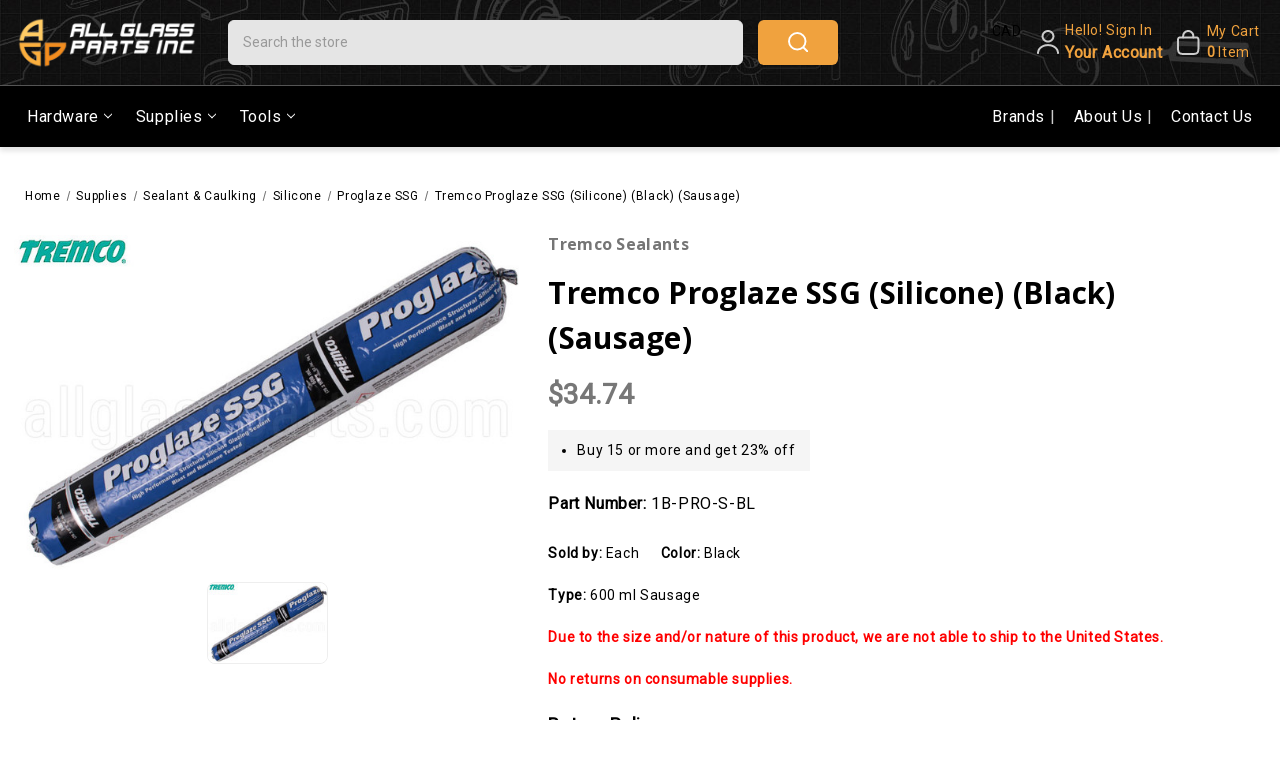

--- FILE ---
content_type: text/html; charset=UTF-8
request_url: https://www.allglassparts.com/tremco-proglaze-ssg-silicone-black-sausage/
body_size: 34911
content:


<!DOCTYPE html>
<html class="no-js" lang="en">
    <head>
        <title>Tremco Proglaze SSG Black Sausage | All Glass Parts</title>
        <link rel="dns-prefetch preconnect" href="https://cdn11.bigcommerce.com/s-rxcy1k" crossorigin><link rel="dns-prefetch preconnect" href="https://fonts.googleapis.com/" crossorigin><link rel="dns-prefetch preconnect" href="https://fonts.gstatic.com/" crossorigin>
        <meta property="product:price:amount" content="34.74" /><meta property="product:price:currency" content="CAD" /><meta property="og:url" content="https://www.allglassparts.com/tremco-proglaze-ssg-silicone-black-sausage/" /><meta property="og:site_name" content="All Glass Parts Inc." /><meta name="keywords" content="all glass parts, caulking, truth hardware, tremco, mulco, handrail, frameless, window, door, hardware, phifer, window hardware, casement operator"><meta name="description" content="Shop online at All Glass Parts in Edmonton for a Tremco Proglaze SSG manufactured by Tremco Sealants. Offering hardware, supplies, and tools for glass, window and door repairs."><link rel='canonical' href='https://www.allglassparts.com/tremco-proglaze-ssg-silicone-black-sausage/' /><meta name='platform' content='bigcommerce.stencil' /><meta property="og:type" content="product" />
<meta property="og:title" content="Tremco Proglaze SSG (Silicone) (Black) (Sausage)" />
<meta property="og:description" content="Shop online at All Glass Parts in Edmonton for a Tremco Proglaze SSG manufactured by Tremco Sealants. Offering hardware, supplies, and tools for glass, window and door repairs." />
<meta property="og:image" content="https://cdn11.bigcommerce.com/s-rxcy1k/products/18105/images/65423/1B-PRO-S-BL-800x533__60358.1466117721.500.500.jpg?c=2" />
<meta property="fb:admins" content="arturo@allglassparts.com" />
<meta property="pinterest:richpins" content="enabled" />
        
         

        <link href="https://cdn11.bigcommerce.com/s-rxcy1k/product_images/favicon.png?t&#x3D;1508173772" rel="shortcut icon">
        <meta name="viewport" content="width=device-width, initial-scale=1">

        <script>
            document.documentElement.className = document.documentElement.className.replace('no-js', 'js');
        </script>

        <script>
    function browserSupportsAllFeatures() {
        return window.Promise
            && window.fetch
            && window.URL
            && window.URLSearchParams
            && window.WeakMap
            // object-fit support
            && ('objectFit' in document.documentElement.style);
    }

    function loadScript(src) {
        var js = document.createElement('script');
        js.src = src;
        js.onerror = function () {
            console.error('Failed to load polyfill script ' + src);
        };
        document.head.appendChild(js);
    }

    if (!browserSupportsAllFeatures()) {
        loadScript('https://cdn11.bigcommerce.com/s-rxcy1k/stencil/041223b0-d75b-013d-3d90-062fbd3d39f3/e/4337b760-9d89-013e-530c-226a0b674bd9/dist/theme-bundle.polyfills.js');
    }
</script>
        <script>window.consentManagerTranslations = `{"locale":"en","locales":{"consent_manager.data_collection_warning":"en","consent_manager.accept_all_cookies":"en","consent_manager.gdpr_settings":"en","consent_manager.data_collection_preferences":"en","consent_manager.manage_data_collection_preferences":"en","consent_manager.use_data_by_cookies":"en","consent_manager.data_categories_table":"en","consent_manager.allow":"en","consent_manager.accept":"en","consent_manager.deny":"en","consent_manager.dismiss":"en","consent_manager.reject_all":"en","consent_manager.category":"en","consent_manager.purpose":"en","consent_manager.functional_category":"en","consent_manager.functional_purpose":"en","consent_manager.analytics_category":"en","consent_manager.analytics_purpose":"en","consent_manager.targeting_category":"en","consent_manager.advertising_category":"en","consent_manager.advertising_purpose":"en","consent_manager.essential_category":"en","consent_manager.esential_purpose":"en","consent_manager.yes":"en","consent_manager.no":"en","consent_manager.not_available":"en","consent_manager.cancel":"en","consent_manager.save":"en","consent_manager.back_to_preferences":"en","consent_manager.close_without_changes":"en","consent_manager.unsaved_changes":"en","consent_manager.by_using":"en","consent_manager.agree_on_data_collection":"en","consent_manager.change_preferences":"en","consent_manager.cancel_dialog_title":"en","consent_manager.privacy_policy":"en","consent_manager.allow_category_tracking":"en","consent_manager.disallow_category_tracking":"en"},"translations":{"consent_manager.data_collection_warning":"We use cookies (and other similar technologies) to collect data to improve your shopping experience.","consent_manager.accept_all_cookies":"Accept All Cookies","consent_manager.gdpr_settings":"Settings","consent_manager.data_collection_preferences":"Website Data Collection Preferences","consent_manager.manage_data_collection_preferences":"Manage Website Data Collection Preferences","consent_manager.use_data_by_cookies":" uses data collected by cookies and JavaScript libraries to improve your shopping experience.","consent_manager.data_categories_table":"The table below outlines how we use this data by category. To opt out of a category of data collection, select 'No' and save your preferences.","consent_manager.allow":"Allow","consent_manager.accept":"Accept","consent_manager.deny":"Deny","consent_manager.dismiss":"Dismiss","consent_manager.reject_all":"Reject all","consent_manager.category":"Category","consent_manager.purpose":"Purpose","consent_manager.functional_category":"Functional","consent_manager.functional_purpose":"Enables enhanced functionality, such as videos and live chat. If you do not allow these, then some or all of these functions may not work properly.","consent_manager.analytics_category":"Analytics","consent_manager.analytics_purpose":"Provide statistical information on site usage, e.g., web analytics so we can improve this website over time.","consent_manager.targeting_category":"Targeting","consent_manager.advertising_category":"Advertising","consent_manager.advertising_purpose":"Used to create profiles or personalize content to enhance your shopping experience.","consent_manager.essential_category":"Essential","consent_manager.esential_purpose":"Essential for the site and any requested services to work, but do not perform any additional or secondary function.","consent_manager.yes":"Yes","consent_manager.no":"No","consent_manager.not_available":"N/A","consent_manager.cancel":"Cancel","consent_manager.save":"Save","consent_manager.back_to_preferences":"Back to Preferences","consent_manager.close_without_changes":"You have unsaved changes to your data collection preferences. Are you sure you want to close without saving?","consent_manager.unsaved_changes":"You have unsaved changes","consent_manager.by_using":"By using our website, you're agreeing to our","consent_manager.agree_on_data_collection":"By using our website, you're agreeing to the collection of data as described in our ","consent_manager.change_preferences":"You can change your preferences at any time","consent_manager.cancel_dialog_title":"Are you sure you want to cancel?","consent_manager.privacy_policy":"Privacy Policy","consent_manager.allow_category_tracking":"Allow [CATEGORY_NAME] tracking","consent_manager.disallow_category_tracking":"Disallow [CATEGORY_NAME] tracking"}}`;</script>

        <script>
            window.lazySizesConfig = window.lazySizesConfig || {};
            window.lazySizesConfig.loadMode = 1;
        </script>
        <script async src="https://cdn11.bigcommerce.com/s-rxcy1k/stencil/041223b0-d75b-013d-3d90-062fbd3d39f3/e/4337b760-9d89-013e-530c-226a0b674bd9/dist/theme-bundle.head_async.js"></script>
        
        <link href="https://fonts.googleapis.com/css?family=Open+Sans:700,400%7CRoboto:400&display=block" rel="stylesheet">
        
        <script async src="https://cdn11.bigcommerce.com/s-rxcy1k/stencil/041223b0-d75b-013d-3d90-062fbd3d39f3/e/4337b760-9d89-013e-530c-226a0b674bd9/dist/theme-bundle.font.js"></script>

        <link data-stencil-stylesheet href="https://cdn11.bigcommerce.com/s-rxcy1k/stencil/041223b0-d75b-013d-3d90-062fbd3d39f3/e/4337b760-9d89-013e-530c-226a0b674bd9/css/theme-39458440-9d89-013e-1e76-421312adb16e.css" rel="stylesheet">

        <!-- Start Tracking Code for analytics_googleanalytics -->

<script async src="https://www.googletagmanager.com/gtag/js?id=UA-77343747-1"></script>
<script>
window.dataLayer = window.dataLayer || [];
function gtag(){dataLayer.push(arguments);}
gtag('js', new Date());

gtag('config', 'UA-77343747-1')

function trackEcommerce() {
    function gaAddTrans(orderID, store, total, tax, shipping, city, state, country) {
        ga('ecommerce:addTransaction', {
            id: orderID,
            affiliation: store,
            revenue: total,
            tax: tax,
            shipping: shipping,
            city: city,
            state: state,
            country: country
        });
    }

    function gaAddItems(orderID, sku, product, variation, price, qty) {
        ga('ecommerce:addItem', {
            id: orderID,
            sku: sku,
            name: product,
            category: variation,
            price: price,
            quantity: qty
        });
    }

    function gaTrackTrans() {
        ga('ecommerce:send');
    }

    function gtagAddTrans(orderID, store, total, tax, shipping, city, state, country) {
        this.transaction = {
            transaction_id: orderID,
            affiliation: store,
            value: total,
            tax: tax,
            shipping: shipping,
            items: []
        };
    }

    function gtagAddItem(orderID, sku, product, variation, price, qty) {
        this.transaction.items.push({
            id: sku,
            name: product,
            category: variation,
            price: price,
            quantity: qty
        });
    }

    function gtagTrackTrans() {
        gtag('event', 'purchase', this.transaction);        
        this.transaction = null;
    }

    if (typeof gtag === 'function') {
        this._addTrans = gtagAddTrans;
        this._addItem = gtagAddItem;
        this._trackTrans = gtagTrackTrans;
    } else if (typeof ga === 'function') {
        this._addTrans = gaAddTrans;
        this._addItem = gaAddItems;
        this._trackTrans = gaTrackTrans;
    }
}

var pageTracker = new trackEcommerce();

</script>

<!-- End Tracking Code for analytics_googleanalytics -->

<!-- Start Tracking Code for analytics_googleanalytics4 -->

<script data-cfasync="false" src="https://cdn11.bigcommerce.com/shared/js/google_analytics4_bodl_subscribers-358423becf5d870b8b603a81de597c10f6bc7699.js" integrity="sha256-gtOfJ3Avc1pEE/hx6SKj/96cca7JvfqllWA9FTQJyfI=" crossorigin="anonymous"></script>
<script data-cfasync="false">
  (function () {
    window.dataLayer = window.dataLayer || [];

    function gtag(){
        dataLayer.push(arguments);
    }

    function initGA4(event) {
         function setupGtag() {
            function configureGtag() {
                gtag('js', new Date());
                gtag('set', 'developer_id.dMjk3Nj', true);
                gtag('config', 'G-77343747');
            }

            var script = document.createElement('script');

            script.src = 'https://www.googletagmanager.com/gtag/js?id=G-77343747';
            script.async = true;
            script.onload = configureGtag;

            document.head.appendChild(script);
        }

        setupGtag();

        if (typeof subscribeOnBodlEvents === 'function') {
            subscribeOnBodlEvents('G-77343747', false);
        }

        window.removeEventListener(event.type, initGA4);
    }

    

    var eventName = document.readyState === 'complete' ? 'consentScriptsLoaded' : 'DOMContentLoaded';
    window.addEventListener(eventName, initGA4, false);
  })()
</script>

<!-- End Tracking Code for analytics_googleanalytics4 -->

<!-- Start Tracking Code for analytics_siteverification -->

<meta name="google-site-verification" content="KsmCHnEjkpZz9C0KmxC8v2DCGB1T-zK3ydTFk1wHpIg" />
    <meta name="p:domain_verify" content="3e489b98e013f30a1713d673dd675325"/>
    <meta name="msvalidate.01" content="40494A906B12A3F49D5F2044CDD6E847" />

<!-- End Tracking Code for analytics_siteverification -->


<script src="https://www.google.com/recaptcha/api.js" async defer></script>
<script type="text/javascript">
var BCData = {"product_attributes":{"sku":"1B-PRO-S-BL","upc":null,"mpn":null,"gtin":null,"weight":null,"base":true,"image":null,"price":{"without_tax":{"formatted":"$34.74","value":34.74,"currency":"CAD"},"tax_label":"Tax"},"stock":0,"instock":false,"stock_message":"Out Of Stock. Please Call for ETA  1-800-661-9951 ","purchasable":true,"purchasing_message":"The selected product combination is currently unavailable.","call_for_price_message":null}};
</script>

 <script data-cfasync="false" src="https://microapps.bigcommerce.com/bodl-events/1.9.4/index.js" integrity="sha256-Y0tDj1qsyiKBRibKllwV0ZJ1aFlGYaHHGl/oUFoXJ7Y=" nonce="" crossorigin="anonymous"></script>
 <script data-cfasync="false" nonce="">

 (function() {
    function decodeBase64(base64) {
       const text = atob(base64);
       const length = text.length;
       const bytes = new Uint8Array(length);
       for (let i = 0; i < length; i++) {
          bytes[i] = text.charCodeAt(i);
       }
       const decoder = new TextDecoder();
       return decoder.decode(bytes);
    }
    window.bodl = JSON.parse(decodeBase64("[base64]"));
 })()

 </script>

<script nonce="">
(function () {
    var xmlHttp = new XMLHttpRequest();

    xmlHttp.open('POST', 'https://bes.gcp.data.bigcommerce.com/nobot');
    xmlHttp.setRequestHeader('Content-Type', 'application/json');
    xmlHttp.send('{"store_id":"675597","timezone_offset":"-6.0","timestamp":"2026-01-14T14:31:31.02366000Z","visit_id":"5be8f3bd-7c4e-4150-8bcc-c7b6fcdf1a1c","channel_id":1}');
})();
</script>


        <script src="https://cdn11.bigcommerce.com/s-rxcy1k/stencil/041223b0-d75b-013d-3d90-062fbd3d39f3/e/4337b760-9d89-013e-530c-226a0b674bd9/custom/jquery-3.6.3.min.js"></script>
        <script src="https://cdn11.bigcommerce.com/s-rxcy1k/stencil/041223b0-d75b-013d-3d90-062fbd3d39f3/e/4337b760-9d89-013e-530c-226a0b674bd9/custom/custom.js"></script>
        
        <!-- Google tag (gtag.js) -->
<script async src="https://www.googletagmanager.com/gtag/js?id=G-96GJ7S3ZFX"></script>
<script>
  window.dataLayer = window.dataLayer || [];
  function gtag(){dataLayer.push(arguments);}
  gtag('js', new Date());

  gtag('config', 'G-96GJ7S3ZFX', { 'debug_mode':true });
</script>

    </head>
    <body class="product theme_electronics ">
        <svg data-src="https://cdn11.bigcommerce.com/s-rxcy1k/stencil/041223b0-d75b-013d-3d90-062fbd3d39f3/e/4337b760-9d89-013e-530c-226a0b674bd9/img/icon-sprite.svg" class="icons-svg-sprite"></svg>

        <svg style="display: none">

            <!-- cart icon -->
            <svg viewBox="0 0 22 22" xmlns="http://www.w3.org/2000/svg" id="sport_hcart">
                <path d="M20.8202 3.73725C20.5624 3.42782 20.2396 3.17895 19.8747 3.00833C19.5099 2.83771 19.1119 2.74951 18.7092 2.75H3.8885L3.85 2.42825C3.77121 1.75947 3.44977 1.14284 2.94661 0.695271C2.44346 0.247705 1.79357 0.000313311 1.12017 0L0.916666 0C0.673551 0 0.440394 0.0965771 0.268485 0.268485C0.0965771 0.440394 0 0.673551 0 0.916666C0 1.15978 0.0965771 1.39294 0.268485 1.56485C0.440394 1.73676 0.673551 1.83333 0.916666 1.83333H1.12017C1.34469 1.83336 1.56139 1.91579 1.72917 2.06499C1.89696 2.21418 2.00415 2.41977 2.03042 2.64275L3.29175 13.3677C3.4227 14.4831 3.9586 15.5116 4.79775 16.258C5.63689 17.0044 6.72086 17.4167 7.84391 17.4167H17.4167C17.6598 17.4167 17.8929 17.3201 18.0648 17.1482C18.2367 16.9763 18.3333 16.7431 18.3333 16.5C18.3333 16.2569 18.2367 16.0237 18.0648 15.8518C17.8929 15.6799 17.6598 15.5833 17.4167 15.5833H7.84391C7.27655 15.5817 6.72356 15.4047 6.26077 15.0765C5.79798 14.7482 5.44803 14.2849 5.25891 13.75H16.1856C17.2602 13.7501 18.3006 13.3725 19.1252 12.6834C19.9497 11.9943 20.5059 11.0373 20.6965 9.97975L21.4161 5.98858C21.4879 5.59259 21.4718 5.18564 21.3688 4.79658C21.2658 4.40752 21.0785 4.04587 20.8202 3.73725V3.73725ZM19.6167 5.66316L18.8962 9.65433C18.7817 10.2896 18.4474 10.8643 17.9519 11.2779C17.4563 11.6915 16.8311 11.9176 16.1856 11.9167H4.96741L4.10483 4.58333H18.7092C18.8438 4.58253 18.977 4.6114 19.0992 4.6679C19.2215 4.7244 19.3298 4.80713 19.4164 4.91022C19.503 5.01331 19.5659 5.13422 19.6005 5.26436C19.6351 5.39449 19.6406 5.53066 19.6167 5.66316V5.66316Z" />
                <path d="M6.41658 22C7.42911 22 8.24992 21.1792 8.24992 20.1667C8.24992 19.1542 7.42911 18.3334 6.41658 18.3334C5.40406 18.3334 4.58325 19.1542 4.58325 20.1667C4.58325 21.1792 5.40406 22 6.41658 22Z" />
                <path d="M15.5833 22C16.5959 22 17.4167 21.1792 17.4167 20.1667C17.4167 19.1542 16.5959 18.3334 15.5833 18.3334C14.5708 18.3334 13.75 19.1542 13.75 20.1667C13.75 21.1792 14.5708 22 15.5833 22Z" />
            </svg>

            <!-- grid & list icon -->
        
            <svg viewBox="0 0 341.333 341.333" id="cgrid">
                <rect x="128" y="128" width="85.333" height="85.333"></rect>
                <rect x="0" y="0" width="85.333" height="85.333"></rect>
                <rect x="128" y="256" width="85.333" height="85.333"></rect>
                <rect x="0" y="128" width="85.333" height="85.333"></rect>
                <rect x="0" y="256" width="85.333" height="85.333"></rect>
                <rect x="256" y="0" width="85.333" height="85.333"></rect>
                <rect x="128" y="0" width="85.333" height="85.333"></rect>
                <rect x="256" y="128" width="85.333" height="85.333"></rect>
                <rect x="256" y="256" width="85.333" height="85.333"></rect>
            </svg>
            <svg viewBox="0 0 95.494 95.494" id="clist">
                <circle cx="10.906" cy="17.294" r="10.906"></circle>
                <circle cx="10.906" cy="47.294" r="10.906"></circle>
                <circle cx="10.906" cy="78.2" r="10.906"></circle>
                <path d="M34.258,24.43h59.236c0.529,0,1.039-0.211,1.414-0.586s0.586-0.884,0.586-1.414l-0.002-10.271c0-1.104-0.896-2-2-2
                  H34.258c-1.104,0-2,0.896-2,2V22.43C32.258,23.534,33.153,24.43,34.258,24.43z"></path>
                <path d="M93.492,40.158H34.258c-1.104,0-2,0.896-2,2v10.271c0,1.104,0.896,2,2,2h59.236c0.529,0,1.039-0.211,1.414-0.586
                  s0.586-0.885,0.586-1.414l-0.002-10.271C95.492,41.054,94.598,40.158,93.492,40.158z"></path>
                <path d="M93.492,71.064H34.258c-1.104,0-2,0.896-2,2v10.271c0,1.104,0.896,2,2,2h59.236c0.529,0,1.039-0.211,1.414-0.586
                  s0.586-0.885,0.586-1.414l-0.002-10.271C95.492,71.96,94.598,71.064,93.492,71.064z"></path>
            </svg>

            <!-- Video Svg -->
          <svg viewBox="0 0 80 80" fill="none" xmlns="http://www.w3.org/2000/svg" id="video">
            <path d="M39.9982 80C17.9192 79.976 0.0239989 62.0808 0 40.0018V39.2018C0.439981 17.2227 18.5392 -0.284485 40.5182 0.00350255C62.5053 0.29949 80.1325 18.2787 79.9885 40.2617C79.8445 62.2488 61.9853 80 39.9982 80ZM31.9986 22.0025V58.001L55.9976 40.0018L31.9986 22.0025Z" fill="white"/>
          </svg>

            <!-- slider arrows -->
              <svg width="6" height="10" viewBox="0 0 6 10" fill="none" xmlns="http://www.w3.org/2000/svg" id="arrow-right">
                <path d="M1 1L4.29289 4.29289C4.68342 4.68342 4.68342 5.31658 4.29289 5.70711L1 9" stroke-width="2" stroke-linecap="round" stroke-linejoin="round"/>
              </svg>
              <svg width="6" height="10" viewBox="0 0 6 10" fill="none" xmlns="http://www.w3.org/2000/svg" id="arrow-left">
                <path d="M5 1L1.70711 4.29289C1.31658 4.68342 1.31658 5.31658 1.70711 5.70711L5 9" stroke-width="2" stroke-linecap="round" stroke-linejoin="round"/>
              </svg>

            <!-- user icon -->
            <svg id="huser" viewBox="0 0 22 24" xmlns="http://www.w3.org/2000/svg">
                <path fill-rule="evenodd" clip-rule="evenodd" d="M11 16.08C5.79946 16.08 2 19.383 2 23C2 23.5523 1.55228 24 1 24C0.447715 24 0 23.5523 0 23C0 17.8688 5.15485 14.08 11 14.08C16.8451 14.08 22 17.8688 22 23C22 23.5523 21.5523 24 21 24C20.4477 24 20 23.5523 20 23C20 19.383 16.2005 16.08 11 16.08Z"></path>
                <path fill-rule="evenodd" clip-rule="evenodd" d="M10.9999 2C8.50882 2 6.54535 3.94663 6.54535 6.28C6.54535 8.61337 8.50882 10.56 10.9999 10.56C13.491 10.56 15.4544 8.61337 15.4544 6.28C15.4544 3.94663 13.491 2 10.9999 2ZM4.54535 6.28C4.54535 2.78124 7.46606 0 10.9999 0C14.5337 0 17.4544 2.78124 17.4544 6.28C17.4544 9.77876 14.5337 12.56 10.9999 12.56C7.46606 12.56 4.54535 9.77876 4.54535 6.28Z"></path>
            </svg>

            <!-- cart icon -->
            <svg width="25" height="25" viewBox="0 0 25 25" xmlns="http://www.w3.org/2000/svg" id="hcart">
              <path fill-rule="evenodd" clip-rule="evenodd" d="M6.1114 8.38889C5.55911 8.38889 5.1114 7.94117 5.1114 7.38889L5.1114 6.11111C5.1114 2.73604 7.84743 -1.58077e-08 11.2225 0C14.5976 1.58086e-08 17.3336 2.73604 17.3336 6.11111V7.38889C17.3336 7.94117 16.8859 8.38889 16.3336 8.38889C15.7813 8.38889 15.3336 7.94117 15.3336 7.38889V6.11111C15.3336 3.84061 13.493 2 11.2225 2C8.95201 2 7.1114 3.84061 7.1114 6.11111L7.1114 7.38889C7.1114 7.94117 6.66368 8.38889 6.1114 8.38889Z"></path>
              <path fill-rule="evenodd" clip-rule="evenodd" d="M4.93417 6.38889C4.95604 6.38889 4.97799 6.38889 5 6.38889L17.5103 6.38889C18.3968 6.38884 19.1606 6.38879 19.7722 6.47103C20.4278 6.55916 21.0561 6.75791 21.5658 7.26757C22.0754 7.77723 22.2742 8.40558 22.3623 9.0611C22.4445 9.67276 22.4445 10.4366 22.4445 11.3231L22.4445 16.0731C22.4445 17.8966 22.4445 19.3664 22.2891 20.5223C22.1277 21.7225 21.7825 22.733 20.98 23.5355C20.1774 24.3381 19.1669 24.6833 17.9668 24.8446C16.8108 25.0001 15.3411 25 13.5177 25H8.9268C7.10336 25 5.63362 25.0001 4.47767 24.8446C3.27752 24.6833 2.26703 24.3381 1.46447 23.5355C0.661915 22.733 0.316724 21.7225 0.155369 20.5223C-4.55976e-05 19.3664 -2.34285e-05 17.8966 4.10885e-06 16.0732L4.82411e-06 11.3889C4.82411e-06 11.3669 3.63201e-06 11.3449 2.43992e-06 11.3231C-4.73896e-05 10.4366 -9.01893e-05 9.67276 0.0821453 9.0611C0.170277 8.40558 0.369022 7.77723 0.878684 7.26757C1.38835 6.75791 2.0167 6.55916 2.67221 6.47103C3.28387 6.38879 4.04769 6.38884 4.93417 6.38889ZM2.93871 8.45319C2.50497 8.51151 2.36902 8.60566 2.2929 8.68178C2.21677 8.75791 2.12263 8.89385 2.06431 9.32759C2.00213 9.7901 2 10.4178 2 11.3889V16C2 17.9139 2.00213 19.2487 2.13753 20.2558C2.26907 21.2342 2.50967 21.7523 2.87868 22.1213C3.2477 22.4903 3.7658 22.7309 4.74416 22.8625C5.7513 22.9979 7.08611 23 9 23H13.4444C15.3583 23 16.6932 22.9979 17.7003 22.8625C18.6787 22.7309 19.1968 22.4903 19.5658 22.1213C19.9348 21.7523 20.1754 21.2342 20.3069 20.2558C20.4423 19.2487 20.4445 17.9139 20.4445 16V11.3889C20.4445 10.4178 20.4423 9.7901 20.3801 9.32759C20.3218 8.89385 20.2277 8.75791 20.1516 8.68178C20.0754 8.60566 19.9395 8.51151 19.5057 8.45319C19.0432 8.39101 18.4155 8.38889 17.4445 8.38889H5C4.02893 8.38889 3.40122 8.39101 2.93871 8.45319Z"></path>
            </svg>

            <!-- search icon -->
            <svg width="22" height="22" viewBox="0 0 22 22"  xmlns="http://www.w3.org/2000/svg" id="mysearch">
                <path d="M15.7825 15.7826L20.9999 21"  stroke-width="2" stroke-linecap="round" stroke-linejoin="round"/>
                <path d="M9.26087 17.5217C13.8232 17.5217 17.5217 13.8232 17.5217 9.26087C17.5217 4.69852 13.8232 1 9.26087 1C4.69852 1 1 4.69852 1 9.26087C1 13.8232 4.69852 17.5217 9.26087 17.5217Z"  stroke-width="1.9" stroke-linecap="round" stroke-linejoin="round"/>
            </svg>

            <!-- quick view icon -->
        <svg style="display:none;">
            <svg id="bquick" viewBox="0 0 511.999 511.999">
              <path d="M508.745,246.041c-4.574-6.257-113.557-153.206-252.748-153.206S7.818,239.784,3.249,246.035
              c-4.332,5.936-4.332,13.987,0,19.923c4.569,6.257,113.557,153.206,252.748,153.206s248.174-146.95,252.748-153.201
              C513.083,260.028,513.083,251.971,508.745,246.041z M255.997,385.406c-102.529,0-191.33-97.533-217.617-129.418
              c26.253-31.913,114.868-129.395,217.617-129.395c102.524,0,191.319,97.516,217.617,129.418
              C447.361,287.923,358.746,385.406,255.997,385.406z"></path>
            <path d="M255.997,154.725c-55.842,0-101.275,45.433-101.275,101.275s45.433,101.275,101.275,101.275
              s101.275-45.433,101.275-101.275S311.839,154.725,255.997,154.725z M255.997,323.516c-37.23,0-67.516-30.287-67.516-67.516
              s30.287-67.516,67.516-67.516s67.516,30.287,67.516,67.516S293.227,323.516,255.997,323.516z"></path>
            </svg>
        </svg>

        <svg style="display:none;">
            <svg width="15" height="17" viewBox="0 0 15 17" xmlns="http://www.w3.org/2000/svg" id="foot-add">
                <path d="M7.02528 9.6717C6.39372 9.6717 5.77634 9.49847 5.25121 9.1739C4.72608 8.84934 4.31679 8.38802 4.0751 7.84829C3.83341 7.30856 3.77018 6.71466 3.89339 6.14168C4.0166 5.56871 4.32073 5.04239 4.76731 4.6293C5.2139 4.21621 5.78288 3.93489 6.40231 3.82092C7.02174 3.70695 7.6638 3.76544 8.24729 3.989C8.83078 4.21257 9.3295 4.59116 9.68038 5.07691C10.0313 5.56265 10.2185 6.13373 10.2185 6.71793C10.2175 7.50103 9.88076 8.25179 9.28213 8.80553C8.6835 9.35926 7.87188 9.67077 7.02528 9.6717ZM7.02528 4.94567C6.64634 4.94567 6.27591 5.04961 5.96084 5.24435C5.64576 5.43909 5.40019 5.71588 5.25518 6.03972C5.11016 6.36356 5.07222 6.7199 5.14615 7.06368C5.22007 7.40747 5.40255 7.72326 5.6705 7.97111C5.93845 8.21897 6.27984 8.38776 6.6515 8.45614C7.02316 8.52452 7.40839 8.48943 7.75849 8.35529C8.10858 8.22115 8.40781 7.994 8.61834 7.70255C8.82887 7.4111 8.94123 7.06845 8.94123 6.71793C8.94073 6.24804 8.73871 5.79753 8.37951 5.46527C8.0203 5.13301 7.53327 4.94614 7.02528 4.94567Z"/>
                <path d="M7.02516 16.7592L1.63751 10.8822C1.56264 10.794 1.48856 10.7052 1.41526 10.6158C0.494949 9.49451 -0.00222326 8.1249 7.47405e-06 6.7171C7.47405e-06 4.99376 0.740155 3.341 2.05763 2.12242C3.3751 0.903832 5.16197 0.219238 7.02516 0.219238C8.88835 0.219238 10.6752 0.903832 11.9927 2.12242C13.3102 3.341 14.0503 4.99376 14.0503 6.7171C14.0525 8.12426 13.5556 9.49325 12.6357 10.614L12.6351 10.6158C12.6351 10.6158 12.4435 10.8486 12.4147 10.8799L7.02516 16.7592ZM2.43454 9.904C2.43582 9.904 2.58399 10.0859 2.61783 10.1249L7.02516 14.9328L11.4382 10.1184C11.4663 10.0859 11.6158 9.90282 11.6164 9.90223C12.3682 8.9861 12.7745 7.86723 12.773 6.7171C12.773 5.30709 12.1674 3.95484 11.0895 2.95781C10.0116 1.96079 8.54958 1.40067 7.02516 1.40067C5.50073 1.40067 4.03875 1.96079 2.96081 2.95781C1.88288 3.95484 1.27731 5.30709 1.27731 6.7171C1.27597 7.86795 1.68271 8.98745 2.43518 9.904H2.43454Z" />
            </svg>
        </svg>

        <svg style="display:none;">
            <svg width="21" height="17" viewBox="0 0 21 17" xmlns="http://www.w3.org/2000/svg" id="call-icon">
                <path d="M5.6544 0.630973C4.34684 0.362698 2.9764 0.476512 1.90269 0.962253C0.808855 1.45612 0.0419151 2.33208 0.0041968 3.50376C-0.053638 5.33494 0.470647 7.7921 2.5527 10.6761C4.60835 13.5245 6.87774 15.2317 8.76114 16.2458C9.95052 16.887 11.2644 16.9043 12.3871 16.4867C13.4935 16.0751 14.3912 15.253 14.8577 14.2338C14.9738 13.9803 15.0204 13.7094 14.9944 13.4399C14.9683 13.1704 14.8702 12.9087 14.7068 12.6729L13.5074 10.9433C13.1387 10.411 12.5453 10.0037 11.8356 9.79584C11.126 9.58799 10.3475 9.59346 9.64249 9.81128L8.80514 10.0704C8.39904 10.1954 8.02563 10.1375 7.81441 9.96879C7.10405 9.4048 6.59611 8.6396 6.36602 7.81445C6.2931 7.55431 6.44146 7.24742 6.79601 7.03097L7.55164 6.56961C8.16251 6.19704 8.58424 5.65713 8.7377 5.05116C8.89117 4.44518 8.76584 3.81477 8.38521 3.27816L7.16314 1.55571C7.00124 1.32767 6.78423 1.12829 6.52504 0.969421C6.26585 0.810555 5.96976 0.695456 5.6544 0.630973ZM1.26147 3.53119C1.28662 2.74466 1.77947 2.1827 2.51624 1.84939C3.27312 1.50693 4.3066 1.40227 5.34511 1.61567C5.49729 1.64673 5.64016 1.70224 5.76523 1.77888C5.8903 1.85552 5.99499 1.95173 6.07308 2.06178L7.2939 3.78422C7.52223 4.10606 7.59751 4.48415 7.50563 4.84764C7.41374 5.21112 7.16099 5.53505 6.79476 5.75869L6.03913 6.22004C5.38535 6.61839 4.93273 7.30127 5.13892 8.03802C5.41804 9.03592 6.03536 9.982 6.93306 10.6943C7.58936 11.2146 8.52477 11.2451 9.25399 11.0195L10.0913 10.7604C10.5144 10.6295 10.9816 10.6261 11.4076 10.7507C11.8335 10.8754 12.1897 11.1198 12.411 11.4392L13.6092 13.1698C13.7601 13.3873 13.7852 13.6474 13.6784 13.8811C13.3137 14.6788 12.6285 15.2774 11.8616 15.5629C11.111 15.8424 10.2623 15.8343 9.45893 15.4003C7.7352 14.4715 5.59908 12.8792 3.63773 10.1639C1.67512 7.44049 1.20993 5.17031 1.26273 3.53119H1.26147ZM13.4596 0.576099C13.3139 0.510608 13.1419 0.494585 12.9816 0.531556C12.8213 0.568528 12.6857 0.655464 12.6046 0.773241C12.5236 0.891017 12.5038 1.02999 12.5495 1.15958C12.5953 1.28917 12.7028 1.39876 12.8485 1.46425L13.3313 1.68172C14.8396 2.35892 16.1226 3.3212 17.0706 4.48632C18.0186 5.65144 18.6035 6.98477 18.7754 8.37234L18.8156 8.69244C18.8203 8.76096 18.8422 8.82798 18.8799 8.88948C18.9175 8.95098 18.9702 9.00567 19.0348 9.05026C19.0993 9.09484 19.1743 9.1284 19.2554 9.14891C19.3364 9.16942 19.4217 9.17645 19.5062 9.16959C19.5906 9.16272 19.6725 9.14209 19.7469 9.10895C19.8212 9.07581 19.8865 9.03084 19.9387 8.97675C19.991 8.92267 20.0291 8.86059 20.0509 8.79426C20.0726 8.72793 20.0776 8.65873 20.0653 8.59083L20.0264 8.27174C19.8345 6.72061 19.1808 5.2301 18.1211 3.92763C17.0614 2.62516 15.6272 1.54948 13.9411 0.792548L13.4596 0.576099ZM11.9861 3.2995C12.0719 3.18403 12.211 3.10086 12.3728 3.06827C12.5345 3.03569 12.7057 3.05635 12.8485 3.12573L13.0045 3.20093C14.0193 3.69272 14.89 4.35677 15.5562 5.14719C16.2224 5.93761 16.6683 6.83553 16.863 7.77889L16.9184 8.05021C16.9342 8.11675 16.9334 8.18517 16.916 8.25145C16.8986 8.31773 16.865 8.38053 16.8172 8.43616C16.7693 8.49179 16.7082 8.53912 16.6373 8.57537C16.5665 8.61162 16.4874 8.63605 16.4048 8.64723C16.3221 8.65842 16.2375 8.65612 16.1559 8.64048C16.0744 8.62484 15.9975 8.59618 15.9298 8.55617C15.8622 8.51617 15.8051 8.46563 15.762 8.40753C15.7188 8.34944 15.6905 8.28496 15.6787 8.21788L15.6221 7.94656C15.4576 7.14848 15.0807 6.38879 14.5173 5.71997C13.954 5.05116 13.2178 4.48916 12.3595 4.07282L12.2036 3.99661C12.1327 3.96232 12.0709 3.91709 12.0217 3.8635C11.9725 3.8099 11.9368 3.749 11.9168 3.68426C11.8967 3.61953 11.8926 3.55223 11.9047 3.48621C11.9168 3.42019 11.9449 3.35675 11.9873 3.2995H11.9861Z" />
            </svg>
        </svg>

        <!-- testimonial quoets -->
        <svg style="display: none;">
            <symbol id="quote" viewBox="0 0 475.082 475.081">
                <path d="M164.45,219.27h-63.954c-7.614,0-14.087-2.664-19.417-7.994c-5.327-5.33-7.994-11.801-7.994-19.417v-9.132
                  c0-20.177,7.139-37.401,21.416-51.678c14.276-14.272,31.503-21.411,51.678-21.411h18.271c4.948,0,9.229-1.809,12.847-5.424
                  c3.616-3.617,5.424-7.898,5.424-12.847V54.819c0-4.948-1.809-9.233-5.424-12.85c-3.617-3.612-7.898-5.424-12.847-5.424h-18.271
                  c-19.797,0-38.684,3.858-56.673,11.563c-17.987,7.71-33.545,18.132-46.68,31.267c-13.134,13.129-23.553,28.688-31.262,46.677
                  C3.855,144.039,0,162.931,0,182.726v200.991c0,15.235,5.327,28.171,15.986,38.834c10.66,10.657,23.606,15.985,38.832,15.985
                  h109.639c15.225,0,28.167-5.328,38.828-15.985c10.657-10.663,15.987-23.599,15.987-38.834V274.088
                  c0-15.232-5.33-28.168-15.994-38.832C192.622,224.6,179.675,219.27,164.45,219.27z"></path>
                <path d="M459.103,235.256c-10.656-10.656-23.599-15.986-38.828-15.986h-63.953c-7.61,0-14.089-2.664-19.41-7.994
                  c-5.332-5.33-7.994-11.801-7.994-19.417v-9.132c0-20.177,7.139-37.401,21.409-51.678c14.271-14.272,31.497-21.411,51.682-21.411
                  h18.267c4.949,0,9.233-1.809,12.848-5.424c3.613-3.617,5.428-7.898,5.428-12.847V54.819c0-4.948-1.814-9.233-5.428-12.85
                  c-3.614-3.612-7.898-5.424-12.848-5.424h-18.267c-19.808,0-38.691,3.858-56.685,11.563c-17.984,7.71-33.537,18.132-46.672,31.267
                  c-13.135,13.129-23.559,28.688-31.265,46.677c-7.707,17.987-11.567,36.879-11.567,56.674v200.991
                  c0,15.235,5.332,28.171,15.988,38.834c10.657,10.657,23.6,15.985,38.828,15.985h109.633c15.229,0,28.171-5.328,38.827-15.985
                  c10.664-10.663,15.985-23.599,15.985-38.834V274.088C475.082,258.855,469.76,245.92,459.103,235.256z">
              </path>
            </symbol>
        </svg>

        <!-- service icon -->
         <svg style="display: none;">
            <svg viewBox="0 0 65 65" xmlns="http://www.w3.org/2000/svg" id="shipping">
                <path d="M34.3999 30.4038H34.0267C31.5447 32.3673 28.4218 33.5488 25.0183 33.5488C21.6147 33.5488 18.4918 32.3673 16.0098 30.4036H15.6366H5.21246V47.1777H44.8243V30.4036H34.3999V30.4038Z" fill-opacity="0.2"/>
                <path d="M61.5026 51.3709H60.4601V39.8386H56.1917L55.1492 29.3547H45.8665V19.9194H40.6012C40.6241 19.5714 40.6543 19.2254 40.6543 18.8709C40.6543 14.6458 38.9802 10.8119 36.2752 7.98337L37.0059 7.24844L38.8751 9.12826L40.349 7.64587L35.137 2.40385L33.6631 3.88623L35.5322 5.76605L34.7327 6.57009C32.3175 4.63682 29.3257 3.41656 26.061 3.19849V2.09677H29.1881V0H20.8488V2.09677H23.9759V3.19872C20.7111 3.41678 17.7194 4.63816 15.3041 6.57032L14.5046 5.76628L16.3738 3.88646L14.8998 2.40407L9.68719 7.64587L11.1611 9.12826L13.0303 7.24844L13.761 7.98337C11.0559 10.8119 9.38185 14.6458 9.38185 18.8709C9.38185 19.2252 9.4121 19.5712 9.435 19.9194H4.16966V51.3709H3.12736C1.40323 51.3709 0 52.7819 0 54.5159C0 56.2499 1.40301 57.6612 3.12714 57.6612H4.16944H6.25427H9.38141C9.38141 61.7069 12.6547 65 16.6782 65C20.7018 65 23.975 61.7071 23.975 57.6612H43.7808C43.7808 61.7069 47.054 65 51.0776 65C55.1012 65 58.3744 61.7071 58.3744 57.6612H60.4592H61.5018C63.2259 57.6612 64.6289 56.2502 64.6289 54.5159C64.6289 52.7817 63.2268 51.3709 61.5026 51.3709ZM53.2623 31.4515L54.0962 39.8386H45.8663V31.4515H53.2623ZM25.018 5.24203C32.49 5.24203 38.5693 11.3561 38.5693 18.8711C38.5693 26.3862 32.49 32.5 25.018 32.5C17.5459 32.5 11.4667 26.3857 11.4667 18.8709C11.4667 11.3561 17.5459 5.24203 25.018 5.24203ZM4.16966 55.5644H3.12736C2.55295 55.5644 2.08505 55.0948 2.08505 54.5159C2.08505 53.9371 2.55317 53.4674 3.12736 53.4674H4.16966V55.5644ZM16.6787 62.903C13.8048 62.903 11.4667 60.5515 11.4667 57.661C11.4667 54.7705 13.8048 52.4192 16.6787 52.4192C19.5525 52.4192 21.8906 54.7707 21.8906 57.6612C21.8906 60.5517 19.5527 62.903 16.6787 62.903ZM23.6681 55.5644C22.7684 52.5366 19.9768 50.3224 16.6787 50.3224C13.3805 50.3224 10.5889 52.5366 9.68919 55.5644H6.2545V51.3709V22.0162H9.69653C11.1496 29.185 17.4668 34.5968 25.018 34.5968C32.5692 34.5968 38.8862 29.185 40.3394 22.0162H43.7815V29.355V39.8388V41.9356V55.5647H23.6681V55.5644V55.5644ZM51.0783 62.903C48.2044 62.903 45.8663 60.5515 45.8663 57.661C45.8663 54.7705 48.2044 52.4189 51.0783 52.4189C53.9521 52.4189 56.2902 54.7705 56.2902 57.661C56.2902 60.5515 53.9523 62.903 51.0783 62.903ZM58.3755 55.5644H58.068C57.1682 52.5366 54.3766 50.3224 51.0783 50.3224C49.0372 50.3224 47.1921 51.1716 45.8663 52.5355V41.9353H56.3999H58.3753V51.3709V55.5644H58.3755ZM61.5026 55.5644H60.4601V53.4677H61.5026C62.0771 53.4677 62.545 53.9373 62.545 54.5162C62.545 55.095 62.0768 55.5644 61.5026 55.5644Z"/>
                <path d="M16.6788 54.5156C14.9547 54.5156 13.5517 55.9267 13.5517 57.6609C13.5517 59.3949 14.9547 60.8062 16.6788 60.8062C18.403 60.8062 19.806 59.3951 19.806 57.6609C19.8062 55.9267 18.403 54.5156 16.6788 54.5156ZM16.6788 58.7092C16.1044 58.7092 15.6365 58.2395 15.6365 57.6607C15.6365 57.0818 16.1046 56.6122 16.6788 56.6122C17.253 56.6122 17.7211 57.0818 17.7211 57.6607C17.7211 58.2395 17.2532 58.7092 16.6788 58.7092Z"/>
                <path d="M51.0781 54.5156C49.3539 54.5156 47.9509 55.9267 47.9509 57.6609C47.9509 59.3949 49.3539 60.8062 51.0781 60.8062C52.8022 60.8062 54.2052 59.3951 54.2052 57.6609C54.2054 55.9267 52.8022 54.5156 51.0781 54.5156ZM51.0781 58.7092C50.5037 58.7092 50.0355 58.2395 50.0355 57.6607C50.0355 57.0818 50.5037 56.6122 51.0781 56.6122C51.6525 56.6122 52.1204 57.0818 52.1204 57.6607C52.1204 58.2395 51.6525 58.7092 51.0781 58.7092Z"/>
                <path d="M21.8907 18.8709C21.8907 20.6049 23.2937 22.0161 25.0179 22.0161C26.742 22.0161 28.145 20.6051 28.145 18.8709C28.145 17.1366 26.742 15.7256 25.0179 15.7256C24.8406 15.7256 24.6696 15.7498 24.4997 15.7779L18.5121 8.75293L16.9287 10.1179L22.6537 16.8349C22.1845 17.3853 21.8907 18.091 21.8907 18.8709ZM26.0604 18.8709C26.0604 19.4486 25.5923 19.9194 25.0181 19.9194C24.4437 19.9194 23.9758 19.4486 23.9758 18.8709C23.9758 18.2932 24.4439 17.8224 25.0181 17.8224C25.5923 17.8226 26.0604 18.2932 26.0604 18.8709Z"/>
                <path d="M24.0675 30.3566L24.2385 28.2672C19.4152 27.8666 15.6365 23.7402 15.6365 18.8717C15.6365 16.5673 16.4809 14.3447 18.0142 12.6107L16.4569 11.2173C14.5838 13.3351 13.5517 16.0534 13.5517 18.8714C13.5517 24.8231 18.1706 29.8679 24.0675 30.3566Z"/>
            </svg>
          </svg>
         <svg style="display: none;">
            <svg viewBox="0 0 64 65" xmlns="http://www.w3.org/2000/svg" id="warrenty">
                <path d="M32 49.8322C41.6917 49.8322 49.5484 41.9305 49.5484 32.1833C49.5484 22.4361 41.6917 14.5344 32 14.5344C22.3082 14.5344 14.4515 22.4361 14.4515 32.1833C14.4515 41.9305 22.3082 49.8322 32 49.8322Z" fill-opacity="0.2"/>
                <path d="M17.5484 29.0688C7.872 29.0688 0 36.9859 0 46.7177C0 56.4496 7.872 64.3666 17.5482 64.3666C27.2244 64.3666 35.0964 56.4496 35.0964 46.7177C35.0964 36.9859 27.2247 29.0688 17.5484 29.0688ZM17.5484 62.2901C9.01073 62.2901 2.06473 55.3043 2.06473 46.7175C2.06473 38.1307 9.01073 31.145 17.5484 31.145C26.0861 31.145 33.0321 38.1309 33.0321 46.7177C33.0321 55.3046 26.0861 62.2901 17.5484 62.2901Z"/>
                <path d="M19.0968 36.336H18.5806V33.2214H16.5161V36.336H15.9999C12.8702 36.336 10.3225 38.8983 10.3225 42.0459C10.3225 45.1935 12.8702 47.7557 15.9999 47.7557H19.0965C21.0888 47.7557 22.7094 49.3856 22.7094 51.3893C22.7094 53.3929 21.0888 55.0228 19.0965 55.0228H15.9999C14.0076 55.0228 12.387 53.3929 12.387 51.3893V49.8321H10.3225V51.3893C10.3225 54.5371 12.8702 57.0991 15.9999 57.0991H16.5161V60.2137H18.5806V57.0991H19.0968C22.2264 57.0991 24.7741 54.5369 24.7741 51.3893C24.7741 48.2417 22.2264 45.6794 19.0968 45.6794H15.9999C14.0076 45.6794 12.387 44.0496 12.387 42.0459C12.387 40.0422 14.0076 38.4124 15.9999 38.4124H19.0965C21.0888 38.4124 22.7094 40.0422 22.7094 42.0459V43.6031H24.7739V42.0459C24.7741 38.8981 22.2264 36.336 19.0968 36.336Z"/>
                <path d="M63.9994 6.22898H58.2115C59.219 5.6465 59.8704 4.56903 59.8704 3.34294C59.8704 1.49916 58.38 0 56.5465 0C55.1281 0 53.7357 0.49101 52.628 1.38289L49.5479 3.86097L46.4675 1.38178C45.3592 0.49101 43.9676 0 42.5492 0C40.716 0 39.2253 1.49916 39.2253 3.34294C39.2253 4.57014 39.8767 5.64673 40.8842 6.22898H35.0963V14.5343H38.193V32.1832H46.451H52.6445H60.9026V14.5343H63.9992L63.9994 6.22898ZM50.5802 8.30531V12.458H48.5157V8.30531H49.4345L49.5481 8.33012L49.6617 8.30531H50.5802ZM53.9187 3.00342C54.6619 2.40544 55.595 2.07633 56.5467 2.07633C57.2415 2.07633 57.8061 2.64419 57.8061 3.34294C57.8061 3.94093 57.4005 4.44855 56.8202 4.57833L50.0931 6.08148L53.9187 3.00342ZM42.5492 2.07633C43.501 2.07633 44.4341 2.40544 45.1773 3.00342L49.0028 6.08148L42.2757 4.57833C41.6957 4.44855 41.2898 3.93982 41.2898 3.34294C41.2901 2.64419 41.8545 2.07633 42.5492 2.07633ZM37.161 12.458V8.30531H46.4512V12.458H38.1932H37.161ZM40.2577 30.1069V14.5343H46.4512V30.1069H40.2577ZM48.5157 30.1069V14.5343H50.5802V30.1069H48.5157ZM58.8383 30.1069H52.6448V14.5343H58.8383V30.1069ZM61.9349 12.458H60.9028H52.6448V8.30531H61.9349V12.458Z"/>
                <path d="M27.0625 9.89051L26.6146 7.86401C17.2696 9.94854 9.89218 17.3684 7.81931 26.7669L9.83537 27.2165C11.7347 18.6027 18.4968 11.8016 27.0625 9.89051Z"/>
                <path d="M36.9372 54.4745L37.3851 56.5021C46.7301 54.4164 54.1066 46.9977 56.1804 37.5992L54.1643 37.1487C52.265 45.7634 45.5028 52.5642 36.9372 54.4745Z"/>
            </svg>
         </svg>
         <svg style="display: none;">
                <svg viewBox="0 0 56 65" xmlns="http://www.w3.org/2000/svg" id="moneyback">
                    <path d="M31.8888 42.4968C39.8424 42.4968 46.2902 36.0121 46.2902 28.0129C46.2902 20.0137 39.8424 13.5291 31.8888 13.5291C23.9351 13.5291 17.4873 20.0137 17.4873 28.0129C17.4873 36.0121 23.9351 42.4968 31.8888 42.4968Z" fill-opacity="0.2"/>
                    <path d="M53.2553 4.21792C46.0341 4.21792 38.9743 2.8502 32.2715 0.154274L31.8887 0L31.5071 0.154053C24.8034 2.8502 17.7434 4.2177 10.5222 4.2177H8.22916V25.9436H3.08591C1.38451 25.9436 0 27.336 0 29.0472V46.6348C0 48.346 1.38451 49.7386 3.08591 49.7386H12.3439C12.3458 49.7386 12.3469 49.7386 12.3489 49.7386C14.7787 53.6213 18.1455 56.8284 22.1594 59.029L31.8885 64.3664L41.6176 59.029C50.2111 54.3156 55.5479 45.2724 55.5479 35.4287V4.21792H53.2553ZM2.05713 46.6348V29.0472C2.05713 28.4771 2.51797 28.0127 3.08569 28.0127H12.3436C12.9113 28.0127 13.3722 28.4773 13.3722 29.0472V46.6348C13.3722 47.2049 12.9113 47.6695 12.3436 47.6695H3.08591C2.51797 47.6695 2.05713 47.2049 2.05713 46.6348ZM15.43 31.1073C18.8648 30.9201 21.602 28.05 21.602 24.5503V19.2191C21.602 17.7936 22.7552 16.6327 24.1738 16.6327C25.5923 16.6327 26.7455 17.7934 26.7455 19.2191V25.7306C26.7455 27.5596 28.2248 29.0474 30.0434 29.0474H37.5846C39.5482 29.0474 41.1469 30.6541 41.1469 32.6301V44.0868C41.1469 46.0628 39.5484 47.6695 37.5846 47.6695H22.428C21.6112 47.6695 20.8541 47.2608 20.4005 46.5781C19.5653 45.3181 18.1672 44.5659 16.6613 44.5659H15.43V31.1073ZM53.4908 35.4285C53.4908 44.5141 48.5645 52.8618 40.6334 57.2122L31.8887 62.0095L23.1441 57.2122C19.5653 55.2486 16.5411 52.4211 14.3171 49.0008C14.9415 48.4731 15.3521 47.7077 15.4096 46.8385C17.4853 50.4398 20.4747 53.3904 24.1296 55.3953L31.889 59.6525L39.6483 55.3953C46.918 51.4081 51.4338 43.7575 51.4338 35.4293V19.7362H49.3765V35.4296C49.3765 42.9994 45.2721 49.9549 38.6638 53.5789L31.889 57.2952L25.1141 53.5789C22.2154 51.9887 19.7804 49.7417 17.9504 47.0228C18.2374 47.2038 18.4946 47.4336 18.689 47.7265C19.5243 48.9865 20.9224 49.7386 22.4282 49.7386H37.5848C40.6841 49.7386 43.2045 47.2029 43.2045 44.0868V32.6301C43.2045 29.514 40.6843 26.9783 37.5848 26.9783H30.0436C29.3596 26.9783 28.8031 26.4186 28.8031 25.7306V19.2191C28.8031 16.6523 26.7262 14.5635 24.174 14.5635C21.6218 14.5635 19.5449 16.6523 19.5449 19.2191V24.5492C19.5449 26.9081 17.7252 28.826 15.426 29.0112C15.4157 28.1123 15.0196 27.3113 14.4014 26.7507V10.3063C20.3759 9.93709 26.2528 8.70908 31.8887 6.65011C37.5249 8.70886 43.4007 9.93687 49.3761 10.3063V11.46H51.4334V8.33763L50.452 8.29216C44.2245 8.00569 38.0987 6.75583 32.2456 4.57811L31.8885 4.44459L31.5315 4.57701C25.6772 6.75472 19.5515 8.00458 13.325 8.29106L12.3436 8.33763V25.9438H10.2863V6.28704H10.5218C17.8696 6.28704 25.0548 4.92131 31.8883 2.22737C38.7218 4.92131 45.907 6.28704 53.2548 6.28704H53.4903V35.4285H53.4908Z"/>
                    <path d="M51.4334 15.5979H49.3761V17.667H51.4334V15.5979Z"/>
                    <path d="M11.3151 43.5312H4.11454V45.6004H11.3151V43.5312Z"/>
                </svg>
         </svg>
      <svg style="display: none;">
        <svg viewBox="0 0 63 65" xmlns="http://www.w3.org/2000/svg" id="support">
            <path d="M37.1612 51.9082H2.06451V10.3816H37.1612V14.5343H39.2257V3.1146C39.2257 1.39729 37.8361 0 36.1288 0H3.09665C1.38933 0 0 1.39729 0 3.1146V61.2518C0 62.9689 1.38933 64.3664 3.09665 64.3664H36.1288C37.8361 64.3664 39.2254 62.9691 39.2254 61.2518V37.3739H37.1609L37.1612 51.9082ZM3.09665 2.07633H36.1288C36.6985 2.07633 37.1609 2.54143 37.1609 3.1146V8.30531H2.06451V3.1146C2.06451 2.54143 2.52696 2.07633 3.09665 2.07633ZM36.1288 62.2898H19.6127H3.09665C2.52696 62.2898 2.06451 61.8247 2.06451 61.2516V53.9845H19.6127H37.1609V61.2518C37.1612 61.8247 36.6987 62.2898 36.1288 62.2898Z"/>
            <path d="M24.7741 4.15259H22.7096V6.22892H24.7741V4.15259Z"/>
            <path d="M20.6451 4.15259H14.4515V6.22892H20.6451V4.15259Z"/>
            <path d="M23.7418 58.1375C23.7418 55.8472 21.89 53.9849 19.6128 53.9849C17.3355 53.9849 15.4837 55.8472 15.4837 58.1375C15.4837 60.4278 17.3355 62.2902 19.6128 62.2902C21.89 62.2902 23.7418 60.4278 23.7418 58.1375ZM19.6128 60.2138C18.4742 60.2138 17.5482 59.2825 17.5482 58.1375C17.5482 56.9925 18.4742 56.0612 19.6128 56.0612C20.7513 56.0612 21.6773 56.9925 21.6773 58.1375C21.6773 59.2825 20.7515 60.2138 19.6128 60.2138Z" />
            <path d="M18.5806 34.2597V32.1833H9.80635C7.81407 32.1833 6.19351 33.8132 6.19351 35.8169C6.19351 37.8206 7.81407 39.4504 9.80635 39.4504H18.5806V37.3741H13.4192V34.2595L18.5806 34.2597ZM11.3547 37.3741H9.80635C8.95258 37.3741 8.25802 36.6753 8.25802 35.8169C8.25802 34.9584 8.9528 34.2597 9.80635 34.2597H11.3547V37.3741Z" />
            <path d="M18.5806 22.8398H16.5161V28.0308H6.19351V30.1071H18.5806V22.8398Z" />
            <path d="M18.5806 13.4963H16.5161V18.687H6.19351V20.7634H18.5806V13.4963Z" />
            <path d="M9.80635 43.6032H10.3225V41.5269H9.80635C7.81407 41.5269 6.19351 43.1567 6.19351 45.1604C6.19351 47.1641 7.81407 48.7939 9.80635 48.7939H14.9675C16.9598 48.7939 18.5803 47.1641 18.5803 45.1604C18.5803 43.1567 16.9598 41.5269 14.9677 41.5269H14.4515V43.6032H14.9677C15.8215 43.6032 16.5161 44.3019 16.5161 45.1604C16.5161 46.0188 15.8213 46.7176 14.9677 46.7176H9.80635C8.95258 46.7176 8.25802 46.0188 8.25802 45.1604C8.25802 44.3019 8.9528 43.6032 9.80635 43.6032Z" />
            <path d="M50.5804 13.4963H38.1933C31.3526 13.4963 25.8062 19.0744 25.8062 25.9543C25.8062 30.98 28.7708 35.2988 33.0319 37.2681V43.603L40.7738 38.4121H50.5801C57.4209 38.4121 62.9672 32.834 62.9672 25.9541C62.9672 19.0742 57.4211 13.4963 50.5804 13.4963Z" fill-opacity="0.2"/>
            <path d="M39.2257 17.6489C36.3798 17.6489 34.0645 19.9775 34.0645 22.8399H36.129C36.129 21.1228 37.5183 19.7253 39.2257 19.7253C40.933 19.7253 42.3223 21.1225 42.3223 22.8399V23.4066L34.0643 30.6739V34.2598H44.3868V32.1834H36.1288V31.6167L44.3868 24.3494V22.8399C44.3868 19.9775 42.0715 17.6489 39.2257 17.6489Z"/>
            <path d="M56.7738 26.9924H53.6771V18.6871H51.6126V26.9924H47.976L51.5393 18.0342L49.6212 17.2637L44.9267 29.0687H51.6126V34.2597H53.6771V29.0687H56.7738V26.9924Z"/>
        </svg>
      </svg>

        <!-- compare icon -->
        <svg style="display: none;">
            <svg viewBox="0 0 490 490" id="compareicon"> <path d="M215.746,324.797L109.763,98.724l127.557-23.822v288.682c-137.303,6.625-190.134,99.45-192.383,103.566l-12.408,22.659 h444.023l-17.213-24.174c-2.876-4.024-69.217-94.753-191.419-101.975V69.195l113.894-21.267l-107.56,229.424H490L382.395,47.82 l93.958-17.534l-5.615-30.095L28.886,82.689l5.615,30.095l71.115-13.281L0,324.797H215.746z M88.939,459.209 c24.021-26.209,74.909-65.653,163.68-65.653c76.791,0,131.336,39.046,159.61,65.653H88.939z M322.403,246.752l59.731-127.419 l59.716,127.419H322.403z M48.149,294.197l59.716-127.419l59.731,127.419H48.149z"></path> 
            </svg>
        </svg>
        <!-- Product cart icon -->
            <svg xmlns="http://www.w3.org/2000/svg" viewBox="0 0 20.45 23.95" id="pro-hcart">
              <g id="bag" transform="translate(-4.775 -2.525)">
                <path id="Path_776" data-name="Path 776" d="M5.625,8.51V25.625h18.75V8.51Zm4.261,0s0-5.135,5.114-5.135S20.114,8.51,20.114,8.51" transform="translate(0 0)" fill="none" stroke-linecap="round" stroke-linejoin="round" stroke-width="1.7"/>
              </g>
            </svg>

            <!-- wishlist icon -->
            <svg width="16" height="16" viewBox="0 0 24 25" xmlns="http://www.w3.org/2000/svg" id="hwishlist">
                <g clip-path="url(#clip0_3_1007)">
                <path d="M17.4979 0.547363C16.3538 0.579306 15.2395 0.919473 14.2727 1.53197C13.3059 2.14447 12.5223 3.00659 12.0046 4.02736C11.4866 3.00591 10.7023 2.14335 9.73458 1.53081C8.76686 0.918265 7.65165 0.578484 6.50678 0.547363C4.66304 0.682378 2.94673 1.53839 1.72968 2.92994C0.512633 4.32149 -0.107141 6.13652 0.00462824 7.98182C0.00462824 12.7763 4.78894 18.0129 8.80155 21.564C9.67887 22.3554 10.8185 22.7935 12 22.7935C13.1816 22.7935 14.3212 22.3554 15.1985 21.564C19.2111 18.0138 23.9945 12.7763 23.9945 7.98182C24.1063 6.13727 23.4871 4.32289 22.2711 2.93146C21.055 1.54004 19.3399 0.683532 17.4969 0.547363H17.4979ZM13.9145 19.9504C13.3898 20.4247 12.7077 20.6873 12.0005 20.6873C11.2932 20.6873 10.6111 20.4247 10.0865 19.9504C4.95047 15.4043 2.00494 11.0427 2.00494 7.98182C1.90612 6.6815 2.32216 5.39441 3.16339 4.39795C4.00463 3.40149 5.20369 2.77545 6.50217 2.65475C7.80046 2.77523 8.99947 3.40091 9.84084 4.39699C10.6822 5.39307 11.0986 6.67981 11.0003 7.97998C10.9945 8.11487 11.0161 8.24955 11.0637 8.37589C11.1113 8.50223 11.184 8.61763 11.2774 8.71513C11.3708 8.81263 11.483 8.89022 11.6072 8.94323C11.7314 8.99624 11.865 9.02356 12 9.02356C12.135 9.02356 12.2687 8.99624 12.3928 8.94323C12.517 8.89022 12.6292 8.81263 12.7226 8.71513C12.816 8.61763 12.8887 8.50223 12.9363 8.37589C12.9839 8.24955 13.0055 8.11487 12.9997 7.97998C12.9014 6.67981 13.3178 5.39307 14.1592 4.39699C15.0006 3.40091 16.1996 2.77523 17.4979 2.65475C18.7962 2.77523 19.9952 3.40091 20.8365 4.39699C21.6779 5.39307 22.0943 6.67981 21.996 7.97998C21.996 11.0409 19.0505 15.4024 13.9145 19.9449V19.9504Z"/>
                </g>
                <defs>
                <clipPath id="clip0_3_1007">
                <rect width="24" height="24" fill="white" transform="translate(0 0.547363)"/>
                </clipPath>
                </defs>
            </svg>

            <!-- Blog link icon -->
          <svg width="18" height="18" viewBox="0 0 18 18" fill="none" xmlns="http://www.w3.org/2000/svg" id="blog-link">
            <g clip-path="url(#clip0_2444_3)">
            <path fill-rule="evenodd" clip-rule="evenodd" d="M5.67388 3.51949C4.84193 2.81644 3.59757 2.92094 2.89452 3.75289C2.19147 4.58484 2.29596 5.8292 3.12791 6.53225L4.68733 7.85006C5.0037 8.11741 5.04344 8.59062 4.77609 8.907C4.50873 9.22337 4.03552 9.26311 3.71914 8.99575L2.15972 7.67794C0.695025 6.44018 0.511059 4.2494 1.74882 2.7847C2.98658 1.32 5.17736 1.13603 6.64206 2.3738L8.20148 3.69161C8.51786 3.95896 8.55759 4.43217 8.29024 4.74855C8.02288 5.06492 7.54967 5.10466 7.2333 4.8373L5.67388 3.51949Z" fill="white"/>
            <path fill-rule="evenodd" clip-rule="evenodd" d="M4.34794 4.98105C4.6153 4.66468 5.0885 4.62494 5.40488 4.8923L9.56333 8.40645C9.8797 8.6738 9.91944 9.14701 9.65208 9.46339C9.38473 9.77976 8.91152 9.8195 8.59514 9.55214L4.43669 6.03799C4.12032 5.77063 4.08058 5.29743 4.34794 4.98105Z" fill="white"/>
            <path fill-rule="evenodd" clip-rule="evenodd" d="M10.8719 7.91216C11.7039 8.61521 11.8084 9.85957 11.1053 10.6915C10.4023 11.5235 9.15791 11.628 8.32596 10.9249L6.76654 9.6071C6.45017 9.33975 5.97696 9.37948 5.7096 9.69586C5.44225 10.0122 5.48198 10.4854 5.79836 10.7528L7.35778 12.0706C8.82248 13.3084 11.0133 13.1244 12.251 11.6597C13.4888 10.195 13.3048 8.00422 11.8401 6.76646L10.2807 5.44865C9.96432 5.1813 9.49111 5.22103 9.22376 5.53741C8.9564 5.85378 8.99614 6.32699 9.31251 6.59435L10.8719 7.91216Z" fill="white"/>
            </g>
            <defs>
            <clipPath id="clip0_2444_3">
            <rect width="18" height="18" fill="white"/>
            </clipPath>
            </defs>
          </svg>

        </svg>

        <a href="#main-content" class="skip-to-main-link">Skip to main content</a>

<header class="header header-top" role="banner">    
    <a href="#" class="mobileMenu-toggle" data-mobile-menu-toggle="menu">
        <span class="mobileMenu-toggleIcon">Toggle menu</span>
    </a>
    <div class="container  mycustom-header">
        <div class="row header-logo--left">
            <div class="col-lg-2 col-md-4 col-sm-6 col-xs-6" id="logo">
                    <div class="header-logo header-logo--left">
                        <a href="https://www.allglassparts.com/" class="header-logo__link" data-header-logo-link>
        <img class="header-logo-image-unknown-size"
             src="https://cdn11.bigcommerce.com/s-rxcy1k/images/stencil/original/all_glass_parts-logotype-horizontal-200px_1675807404__02304.original.png"
             alt="All Glass Parts Inc." 
             title="All Glass Parts Inc.">
</a>
                    </div>
            </div>
            <div class="col-lg-6 col-md-4 col-sm-4 header-quick-search">
                  
                    <div id="search" class="">
         <form class="form" action="/search.php">
            <fieldset class="form-fieldset">
                <div class="wb-search input-group">
                    <label class="is-srOnly">Search</label>
                    <input class="form-input form-control" data-search-quick name="search_query" data-error-message="Search field cannot be empty." placeholder="Search the store" autocomplete="off">
                    <div class="input-group-btn"><button class="wb-search-btn" align="center" type="submit" value="Search
                    ">search<svg width="20px" height="20px">
                        <use xlink:href="#mysearch"></use>
                      </svg>
                      
                      <!-- Search -->
                  </button>
                  </div>
                </div>
            </fieldset>
        </form>
        <section class="quickSearchResults" data-bind="html: results"></section>
    
    </div>
            </div>
            <div class="col-lg-4 col-md-4 col-sm-4 head-icons">
                <nav class="navUser">
    <ul class="navUser-section navUser-section--alt">

        <li class="navUser-item header-currency"><p>CAD</p>
                    </li>

        
        
        <!-- account accsess for user -->
        <li class="navUser-item head-user user-info myaccount">
            <a class="navUser-action head_user_icon"  data-dropdown="account-dropdown">
              <span class="svgbg list-inline">
                
                <svg width="24px" height="24px"><use xlink:href="#huser"></use></svg>
                
              </span>
              <div class="user-detail">
                        <p class="user-name">Hello! Sign in</p>
                    <span class="text-left">Your Account</span>
              </div>
            </a>
          <ul class="dropdown-menu user-down dropdown-menu-left headlog" id="account-dropdown" data-dropdown-content aria-hidden="true">
            <h6 class="text-left">Access account and manage orders *storecredit &#x3D; on account</h6>
            <li class=" mylogin acd">
              <a class="navUser-action dropdown-menu-item dro" href="/login.php">Sign in</a>
            </li>
            <li class=" mycreat acd">
              <a class="navUser-action dropdown-menu-item dro" href="/login.php?action&#x3D;create_account">Register</a>
            </li>
            <li class=" acd">
                    <a class="navUser-action navUser-item--compare"
                       href="/compare"
                       data-compare-nav
                       aria-label="Compare"
                    >
                        Compare <!-- <span class="countPill countPill--positive countPill--alt"></span> -->
                    </a>
            </li>
            <!-- Wishlist Icon -->
            <li class="mywishcus acd">
                <div class="navUser-item navUser-item--wishlist">
                        <a class="cart-button cart-button--wishlist dropdown-menu-item navUser-action" title="Wish Lists" href="/wishlist.php">
                            <span>Wishlist</span>
                        </a>
                </div>
            </li>
                <li class="navUser-item mygift acd">
                    <a class="navUser-action"
                        href="/giftcertificates.php"
                        aria-label="Gift Certificates"
                    >
                        Gift Certificates
                    </a>
                </li>
            <li class="header-currency acd">
                            </li>
          </ul>
        </li>

        
        <!-- cart icon  -->
        <li class="navUser-item navUser-item--cart header-cart--drawer">
            <a class="navUser-action"
               data-cart-preview
               data-dropdown="cart-preview-dropdown"
               data-options="align:right"
               href="/cart.php"
               aria-label="My Cart"
            >
          
            <div class="d-inline-block cart_icon">
                <svg width="25px" height="25px"><use xlink:href="#hcart"></use></svg>
            </div>
            
            <div class="d-inline-block">
                <span class="navUser-item-cartLabel">My cart</span>
                <div>
                    <span class="countPill cart-quantity"></span>
                    <span class="navUser-item-cartLabel">Item</span>
                </div>
            </div>
            </a>
            <div class="dropdown-menu" id="cart-preview-dropdown" data-dropdown-content aria-hidden="true"><div class="abc">close</div></div>
        </li>
    </ul>
    
</nav>
            </div>
        </div>
        
        <div class="">
            <div class="cate-nav"></div>
        </div>
    </div>
    <div class="catcushead">
        <div class="container">
            <div class="row">
                <!-- <div class="col-2 head-contact">
                        <strong class="foot-phone"><span><svg width="20px" height="18px"><use xlink:href="#call-icon"></use></svg></span>1 (780) 487-4888</strong>
                </div> -->
                <div class="col-12 cate-navlg">
                    <div class="menusidebar-heading sidenav navPages-container" id="menu" data-menu>
                        <div class="topmenuwithclose">
                            <h5>Categories</h5>
                            <!-- <button onclick="closeNav()">X</button> -->
                        </div>
                        <nav class="navPages"> 
    <ul class="navPages-list">
            <li class="navPages-item">
                <a class="navPages-action has-subMenu"
   href="https://www.allglassparts.com/hardware/"
>
    Hardware
    <i class="icon navPages-action-moreIcon main-moreicon" data-collapsible="navPages-18" aria-hidden="true" aria-label="" aria-controls="navPages-18" aria-expanded="false">
        <svg><use xlink:href="#icon-chevron-down"></use></svg>
    </i>
</a>
<div class="navPage-subMenu" id="navPages-18" aria-hidden="true" tabindex="-1">
    <span class="backbutton"  aria-hidden="true" tabindex="-1">
        <span class="collapsible-icon-wrapper"
            data-collapsible="navPages-18"
            data-collapsible-disabled-breakpoint="medium"
            data-collapsible-disabled-state="open"
            data-collapsible-enabled-state="closed"
        >
            <i class="icon navPages-action-moreIcon" aria-hidden="true">
                <svg><use xlink:href="#icon-chevron-down" /></svg>
            </i>
        </span>
        <p>Hardware</p>
    </span>
    <ul class="navPage-subMenu-list">
    <!--  <li class="navPage-subMenu-item">
            <a class="navPage-subMenu-action navPages-action"
            href="https://www.allglassparts.com/hardware/"
            aria-label="All Hardware"
            >
                All Hardware
            </a>
        </li> -->
            <li class="navPage-subMenu-item">
                    <a class="navPage-subMenu-action navPages-action"
                    href="https://www.allglassparts.com/hardware/awning-casement-window/"
                    aria-label="Awning &amp; Casement Window"
                    >
                        Awning &amp; Casement Window
                    </a>
                <!-- <img src="https://cdn11.bigcommerce.com/s-rxcy1k/images/stencil/original/q/awning_and_casement_window__20131.original.jpg" class="img-fluid"> -->
            </li>
            
            <li class="navPage-subMenu-item">
                    <a class="navPage-subMenu-action navPages-action"
                    href="https://www.allglassparts.com/closet-pocket-door/"
                    aria-label="Closet &amp; Pocket Door"
                    >
                        Closet &amp; Pocket Door
                    </a>
                <!-- <img src="https://cdn11.bigcommerce.com/s-rxcy1k/images/stencil/original/o/closetandpocketdoor__69037.original.jpg" class="img-fluid"> -->
            </li>
            
            <li class="navPage-subMenu-item">
                    <a class="navPage-subMenu-action navPages-action"
                    href="https://www.allglassparts.com/patio-sliding-glass-door/"
                    aria-label="Patio Door (Sliding and Swinging)"
                    >
                        Patio Door (Sliding and Swinging)
                    </a>
                <!-- <img src="https://cdn11.bigcommerce.com/s-rxcy1k/images/stencil/original/l/patioslidingdoor__37863.original.jpg" class="img-fluid"> -->
            </li>
            
            <li class="navPage-subMenu-item">
                    <a class="navPage-subMenu-action navPages-action"
                    href="https://www.allglassparts.com/commercial-door-storefront/"
                    aria-label="Commercial Door &amp; Storefront"
                    >
                        Commercial Door &amp; Storefront
                    </a>
                <!-- <img src="https://cdn11.bigcommerce.com/s-rxcy1k/images/stencil/original/g/commercialdoorandstorefront__31911.original.jpg" class="img-fluid"> -->
            </li>
            
            <li class="navPage-subMenu-item">
                    <a class="navPage-subMenu-action navPages-action"
                    href="https://www.allglassparts.com/mirrors-trim-clips/"
                    aria-label="Mirrors, Trim &amp; Clips"
                    >
                        Mirrors, Trim &amp; Clips
                    </a>
                <!-- <img src="https://cdn11.bigcommerce.com/s-rxcy1k/images/stencil/original/d/cat-mirrors%2C-trim-%26-clips__14137.original.jpg" class="img-fluid"> -->
            </li>
            
            <li class="navPage-subMenu-item">
                    <a class="navPage-subMenu-action navPages-action"
                    href="https://www.allglassparts.com/q-railing/"
                    aria-label="Q-Railing"
                    >
                        Q-Railing
                    </a>
                <!-- <img src="https://cdn11.bigcommerce.com/s-rxcy1k/images/stencil/original/w/cat_q-railing__30586.original.jpg" class="img-fluid"> -->
            </li>
            
            <li class="navPage-subMenu-item">
                    <a class="navPage-subMenu-action navPages-action"
                    href="https://www.allglassparts.com/railings-clamps-standoffs/"
                    aria-label="Railings, Clamps &amp; Standoffs"
                    >
                        Railings, Clamps &amp; Standoffs
                    </a>
                <!-- <img src="https://cdn11.bigcommerce.com/s-rxcy1k/images/stencil/original/d/railingclamps__86294.original.jpg" class="img-fluid"> -->
            </li>
            
            <li class="navPage-subMenu-item">
                    <a class="navPage-subMenu-action navPages-action"
                    href="https://www.allglassparts.com/novatech-doorglass-frame-insert/"
                    aria-label="Novatech Doorglass Frame Insert"
                    >
                        Novatech Doorglass Frame Insert
                    </a>
                <!-- <img src="https://cdn11.bigcommerce.com/s-rxcy1k/images/stencil/original/w/cat--novatech-doorglass-frame-insert-all__63414.original.jpg" class="img-fluid"> -->
            </li>
            
            <li class="navPage-subMenu-item">
                    <a class="navPage-subMenu-action navPages-action"
                    href="https://www.allglassparts.com/retractable-screen-doors/"
                    aria-label="Retractable Screen Doors"
                    >
                        Retractable Screen Doors
                    </a>
                <!-- <img src="https://cdn11.bigcommerce.com/s-rxcy1k/images/stencil/original/m/cat-retractable-screen-doors__12719.original.jpg" class="img-fluid"> -->
            </li>
            
            <li class="navPage-subMenu-item">
                    <a class="navPage-subMenu-action navPages-action"
                    href="https://www.allglassparts.com/residential-swinging-garden-door/"
                    aria-label="Residential (Swinging) &amp; Garden Door"
                    >
                        Residential (Swinging) &amp; Garden Door
                    </a>
                <!-- <img src="https://cdn11.bigcommerce.com/s-rxcy1k/images/stencil/original/a/residentialswingingdoor__52706.original.jpg" class="img-fluid"> -->
            </li>
            
            <li class="navPage-subMenu-item">
                    <a class="navPage-subMenu-action navPages-action"
                    href="https://www.allglassparts.com/residential-window-trim-stops/"
                    aria-label="Residential Window Trim &amp; Stops"
                    >
                        Residential Window Trim &amp; Stops
                    </a>
                <!-- <img src="https://cdn11.bigcommerce.com/s-rxcy1k/images/stencil/original/u/residentialwindowtrimstops__66123.original.jpg" class="img-fluid"> -->
            </li>
            
            <li class="navPage-subMenu-item">
                    <a class="navPage-subMenu-action navPages-action"
                    href="https://www.allglassparts.com/screen-sliding-screen-door/"
                    aria-label="Screen &amp; Sliding Screen Door"
                    >
                        Screen &amp; Sliding Screen Door
                    </a>
                <!-- <img src="https://cdn11.bigcommerce.com/s-rxcy1k/images/stencil/original/j/slidingscreendoor__13711.original.jpg" class="img-fluid"> -->
            </li>
            
            <li class="navPage-subMenu-item">
                    <a class="navPage-subMenu-action navPages-action"
                    href="https://www.allglassparts.com/partition-showcase-shelf/"
                    aria-label="Partition, Showcase &amp; Shelf"
                    >
                        Partition, Showcase &amp; Shelf
                    </a>
                <!-- <img src="https://cdn11.bigcommerce.com/s-rxcy1k/images/stencil/original/b/showcase__29576.original.jpg" class="img-fluid"> -->
            </li>
            
            <li class="navPage-subMenu-item">
                    <a class="navPage-subMenu-action navPages-action"
                    href="https://www.allglassparts.com/shower-door-including-frameless/"
                    aria-label="Shower Door (Including Frameless)"
                    >
                        Shower Door (Including Frameless)
                    </a>
                <!-- <img src="https://cdn11.bigcommerce.com/s-rxcy1k/images/stencil/original/f/showerdoor__67888.original.jpg" class="img-fluid"> -->
            </li>
            
            <li class="navPage-subMenu-item">
                    <a class="navPage-subMenu-action navPages-action"
                    href="https://www.allglassparts.com/skylight-clerestory-motorized/"
                    aria-label="Skylight, Clerestory &amp; Motorized"
                    >
                        Skylight, Clerestory &amp; Motorized
                    </a>
                <!-- <img src="https://cdn11.bigcommerce.com/s-rxcy1k/images/stencil/original/t/skylight__21866.original.jpg" class="img-fluid"> -->
            </li>
            
            <li class="navPage-subMenu-item">
                    <a class="navPage-subMenu-action navPages-action"
                    href="https://www.allglassparts.com/sliding-door-systems/"
                    aria-label="Sliding Door Systems"
                    >
                        Sliding Door Systems
                    </a>
                <!-- <img src="https://cdn11.bigcommerce.com/s-rxcy1k/images/stencil/original/n/cat_sliding_door_systems__18386.original.jpg" class="img-fluid"> -->
            </li>
            
            <li class="navPage-subMenu-item">
                    <a class="navPage-subMenu-action navPages-action"
                    href="https://www.allglassparts.com/sliding-window/"
                    aria-label="Sliding Window"
                    >
                        Sliding Window
                    </a>
                <!-- <img src="https://cdn11.bigcommerce.com/s-rxcy1k/images/stencil/original/z/slidingwindow__91182.original.jpg" class="img-fluid"> -->
            </li>
            
            <li class="navPage-subMenu-item">
                    <a class="navPage-subMenu-action navPages-action"
                    href="https://www.allglassparts.com/storm-door/"
                    aria-label="Storm Door"
                    >
                        Storm Door
                    </a>
                <!-- <img src="https://cdn11.bigcommerce.com/s-rxcy1k/images/stencil/original/s/stormdoor__53419.original.jpg" class="img-fluid"> -->
            </li>
            
            <li class="navPage-subMenu-item">
                    <a class="navPage-subMenu-action navPages-action"
                    href="https://www.allglassparts.com/weatherstrip-glazing-rubber-sweeps/"
                    aria-label="Weatherstrip, Glazing Rubber &amp; Sweeps"
                    >
                        Weatherstrip, Glazing Rubber &amp; Sweeps
                    </a>
                <!-- <img src="https://cdn11.bigcommerce.com/s-rxcy1k/images/stencil/original/h/weatherstrips__19522.original.jpg" class="img-fluid"> -->
            </li>
            
        
    </ul>
</div>
            </li>
            <li class="navPages-item">
                <a class="navPages-action has-subMenu"
   href="https://www.allglassparts.com/supplies/"
>
    Supplies
    <i class="icon navPages-action-moreIcon main-moreicon" data-collapsible="navPages-34" aria-hidden="true" aria-label="" aria-controls="navPages-34" aria-expanded="false">
        <svg><use xlink:href="#icon-chevron-down"></use></svg>
    </i>
</a>
<div class="navPage-subMenu" id="navPages-34" aria-hidden="true" tabindex="-1">
    <span class="backbutton"  aria-hidden="true" tabindex="-1">
        <span class="collapsible-icon-wrapper"
            data-collapsible="navPages-34"
            data-collapsible-disabled-breakpoint="medium"
            data-collapsible-disabled-state="open"
            data-collapsible-enabled-state="closed"
        >
            <i class="icon navPages-action-moreIcon" aria-hidden="true">
                <svg><use xlink:href="#icon-chevron-down" /></svg>
            </i>
        </span>
        <p>Supplies</p>
    </span>
    <ul class="navPage-subMenu-list">
    <!--  <li class="navPage-subMenu-item">
            <a class="navPage-subMenu-action navPages-action"
            href="https://www.allglassparts.com/supplies/"
            aria-label="All Supplies"
            >
                All Supplies
            </a>
        </li> -->
            <li class="navPage-subMenu-item">
                    <a class="navPage-subMenu-action navPages-action"
                    href="https://www.allglassparts.com/adhesives/"
                    aria-label="Adhesives"
                    >
                        Adhesives
                    </a>
                <!-- <img src="https://cdn11.bigcommerce.com/s-rxcy1k/images/stencil/original/f/adhesives__41130.original.jpg" class="img-fluid"> -->
            </li>
            
            <li class="navPage-subMenu-item">
                    <a class="navPage-subMenu-action navPages-action"
                    href="https://www.allglassparts.com/auto-glass-supplies/"
                    aria-label="Auto Glass Supplies"
                    >
                        Auto Glass Supplies
                    </a>
                <!-- <img src="https://cdn11.bigcommerce.com/s-rxcy1k/images/stencil/original/k/automotiverepair__60311.original.jpg" class="img-fluid"> -->
            </li>
            
            <li class="navPage-subMenu-item">
                    <a class="navPage-subMenu-action navPages-action"
                    href="https://www.allglassparts.com/cleaning-supplies/"
                    aria-label="Cleaning Supplies"
                    >
                        Cleaning Supplies
                    </a>
                <!-- <img src="https://cdn11.bigcommerce.com/s-rxcy1k/images/stencil/original/v/cleaningsupplies__01689_category.original.jpg" class="img-fluid"> -->
            </li>
            
            <li class="navPage-subMenu-item">
                    <a class="navPage-subMenu-action navPages-action"
                    href="https://www.allglassparts.com/fasteners/"
                    aria-label="Fasteners"
                    >
                        Fasteners
                    </a>
                <!-- <img src="https://cdn11.bigcommerce.com/s-rxcy1k/images/stencil/original/w/fasteners__08149.original.jpg" class="img-fluid"> -->
            </li>
            
            <li class="navPage-subMenu-item">
                    <a class="navPage-subMenu-action navPages-action"
                    href="https://www.allglassparts.com/flashing-tapes-membranes/"
                    aria-label="Flashing Tapes &amp; Membranes"
                    >
                        Flashing Tapes &amp; Membranes
                    </a>
                <!-- <img src="https://cdn11.bigcommerce.com/s-rxcy1k/images/stencil/original/y/flashing-tapes-membranes-cat__52782.original.jpg" class="img-fluid"> -->
            </li>
            
            <li class="navPage-subMenu-item">
                    <a class="navPage-subMenu-action navPages-action"
                    href="https://www.allglassparts.com/glazing-points-putty/"
                    aria-label="Glazing Points &amp; Putty"
                    >
                        Glazing Points &amp; Putty
                    </a>
                <!-- <img src="https://cdn11.bigcommerce.com/s-rxcy1k/images/stencil/original/l/glazingpointsputty__49315.original.jpg" class="img-fluid"> -->
            </li>
            
            <li class="navPage-subMenu-item">
                    <a class="navPage-subMenu-action navPages-action"
                    href="https://www.allglassparts.com/hole-plugs-screw-caps/"
                    aria-label="Hole Plugs &amp; Screw Caps"
                    >
                        Hole Plugs &amp; Screw Caps
                    </a>
                <!-- <img src="https://cdn11.bigcommerce.com/s-rxcy1k/images/stencil/original/v/holeplugscrewcaps__84298.original.jpg" class="img-fluid"> -->
            </li>
            
            <li class="navPage-subMenu-item">
                    <a class="navPage-subMenu-action navPages-action"
                    href="https://www.allglassparts.com/lubricants/"
                    aria-label="Lubricants"
                    >
                        Lubricants
                    </a>
                <!-- <img src="https://cdn11.bigcommerce.com/s-rxcy1k/images/stencil/original/k/lubricants__68972.original.jpg" class="img-fluid"> -->
            </li>
            
            <li class="navPage-subMenu-item">
                    <a class="navPage-subMenu-action navPages-action"
                    href="https://www.allglassparts.com/safety-supplies/"
                    aria-label="Safety Supplies"
                    >
                        Safety Supplies
                    </a>
                <!-- <img src="https://cdn11.bigcommerce.com/s-rxcy1k/images/stencil/original/q/safetysupplies__55652.original.jpg" class="img-fluid"> -->
            </li>
            
            <li class="navPage-subMenu-item">
                    <a class="navPage-subMenu-action navPages-action"
                    href="https://www.allglassparts.com/sanding-polishing-belts-1/"
                    aria-label="Sanding &amp; Polishing Belts"
                    >
                        Sanding &amp; Polishing Belts
                    </a>
                <!-- <img src="https://cdn11.bigcommerce.com/s-rxcy1k/images/stencil/original/w/sanding-polishing-belts-category__01826_category.original.jpg" class="img-fluid"> -->
            </li>
            
            <li class="navPage-subMenu-item">
                    <a class="navPage-subMenu-action navPages-action"
                    href="https://www.allglassparts.com/sealant-caulking/"
                    aria-label="Sealant &amp; Caulking"
                    >
                        Sealant &amp; Caulking
                    </a>
                <!-- <img src="https://cdn11.bigcommerce.com/s-rxcy1k/images/stencil/original/i/sealantcaulking__85223.original.jpg" class="img-fluid"> -->
            </li>
            
            <li class="navPage-subMenu-item">
                    <a class="navPage-subMenu-action navPages-action"
                    href="https://www.allglassparts.com/sealed-unit-supplies/"
                    aria-label="Sealed Unit Supplies"
                    >
                        Sealed Unit Supplies
                    </a>
                <!-- <img src="https://cdn11.bigcommerce.com/s-rxcy1k/images/stencil/original/x/sealedunitsupplies__72602.original.jpg" class="img-fluid"> -->
            </li>
            
            <li class="navPage-subMenu-item">
                    <a class="navPage-subMenu-action navPages-action"
                    href="https://www.allglassparts.com/shims-setting-block/"
                    aria-label="Shims &amp; Setting Block"
                    >
                        Shims &amp; Setting Block
                    </a>
                <!-- <img src="https://cdn11.bigcommerce.com/s-rxcy1k/images/stencil/original/n/shims-and-setting-blocks__75754.original.jpg" class="img-fluid"> -->
            </li>
            
            <li class="navPage-subMenu-item">
                    <a class="navPage-subMenu-action navPages-action"
                    href="https://www.allglassparts.com/spray-foam-cleaner/"
                    aria-label="Spray Foam &amp; Cleaner"
                    >
                        Spray Foam &amp; Cleaner
                    </a>
                <!-- <img src="https://cdn11.bigcommerce.com/s-rxcy1k/images/stencil/original/z/sprayfoam__37393.original.jpg" class="img-fluid"> -->
            </li>
            
            <li class="navPage-subMenu-item">
                    <a class="navPage-subMenu-action navPages-action"
                    href="https://www.allglassparts.com/tape-glazing-tape/"
                    aria-label="Tape &amp; Glazing Tape"
                    >
                        Tape &amp; Glazing Tape
                    </a>
                <!-- <img src="https://cdn11.bigcommerce.com/s-rxcy1k/images/stencil/original/r/tape__06859.original.jpg" class="img-fluid"> -->
            </li>
            
        
    </ul>
</div>
            </li>
            <li class="navPages-item">
                <a class="navPages-action has-subMenu"
   href="https://www.allglassparts.com/tools/"
>
    Tools
    <i class="icon navPages-action-moreIcon main-moreicon" data-collapsible="navPages-50" aria-hidden="true" aria-label="" aria-controls="navPages-50" aria-expanded="false">
        <svg><use xlink:href="#icon-chevron-down"></use></svg>
    </i>
</a>
<div class="navPage-subMenu" id="navPages-50" aria-hidden="true" tabindex="-1">
    <span class="backbutton"  aria-hidden="true" tabindex="-1">
        <span class="collapsible-icon-wrapper"
            data-collapsible="navPages-50"
            data-collapsible-disabled-breakpoint="medium"
            data-collapsible-disabled-state="open"
            data-collapsible-enabled-state="closed"
        >
            <i class="icon navPages-action-moreIcon" aria-hidden="true">
                <svg><use xlink:href="#icon-chevron-down" /></svg>
            </i>
        </span>
        <p>Tools</p>
    </span>
    <ul class="navPage-subMenu-list">
    <!--  <li class="navPage-subMenu-item">
            <a class="navPage-subMenu-action navPages-action"
            href="https://www.allglassparts.com/tools/"
            aria-label="All Tools"
            >
                All Tools
            </a>
        </li> -->
            <li class="navPage-subMenu-item">
                    <a class="navPage-subMenu-action navPages-action"
                    href="https://www.allglassparts.com/auto-glass-tools/"
                    aria-label="Auto Glass Tools"
                    >
                        Auto Glass Tools
                    </a>
                <!-- <img src="https://cdn11.bigcommerce.com/s-rxcy1k/images/stencil/original/i/autoglasstools__34423.original.jpg" class="img-fluid"> -->
            </li>
            
            <li class="navPage-subMenu-item">
                    <a class="navPage-subMenu-action navPages-action"
                    href="https://www.allglassparts.com/glass-transporting/"
                    aria-label="Glass Transporting"
                    >
                        Glass Transporting
                    </a>
                <!-- <img src="https://cdn11.bigcommerce.com/s-rxcy1k/images/stencil/original/u/cat_glasstransporting__45712.original.jpg" class="img-fluid"> -->
            </li>
            
            <li class="navPage-subMenu-item">
                    <a class="navPage-subMenu-action navPages-action"
                    href="https://www.allglassparts.com/hand-tools/"
                    aria-label="Hand Tools"
                    >
                        Hand Tools
                    </a>
                <!-- <img src="https://cdn11.bigcommerce.com/s-rxcy1k/images/stencil/original/v/handtools__69878.original.jpg" class="img-fluid"> -->
            </li>
            
            <li class="navPage-subMenu-item">
                    <a class="navPage-subMenu-action navPages-action"
                    href="https://www.allglassparts.com/instruments-sensors/"
                    aria-label="Instruments &amp; Sensors"
                    >
                        Instruments &amp; Sensors
                    </a>
                <!-- <img src="https://cdn11.bigcommerce.com/s-rxcy1k/images/stencil/original/z/instruments_cat__88761.original.jpg" class="img-fluid"> -->
            </li>
            
            <li class="navPage-subMenu-item">
                    <a class="navPage-subMenu-action navPages-action"
                    href="https://www.allglassparts.com/power-tools-machines/"
                    aria-label="Power Tools &amp; Machines"
                    >
                        Power Tools &amp; Machines
                    </a>
                <!-- <img src="https://cdn11.bigcommerce.com/s-rxcy1k/images/stencil/original/q/powertools__11019.original.jpg" class="img-fluid"> -->
            </li>
            
            <li class="navPage-subMenu-item">
                    <a class="navPage-subMenu-action navPages-action"
                    href="https://www.allglassparts.com/tool-sets-cases-bags/"
                    aria-label="Tool Sets, Cases &amp; Bags"
                    >
                        Tool Sets, Cases &amp; Bags
                    </a>
                <!-- <img src="https://cdn11.bigcommerce.com/s-rxcy1k/images/stencil/original/o/1-1655__74195_category.original.jpg" class="img-fluid"> -->
            </li>
            
            <li class="navPage-subMenu-item">
                    <a class="navPage-subMenu-action navPages-action"
                    href="https://www.allglassparts.com/truck-racks/"
                    aria-label="Truck &amp; Van Racks"
                    >
                        Truck &amp; Van Racks
                    </a>
                <!-- <img src="https://cdn11.bigcommerce.com/s-rxcy1k/images/stencil/original/g/truckracks__95183_category.original.jpg" class="img-fluid"> -->
            </li>
            
        
    </ul>
</div>
            </li>
        
        <li class="navPages-item custom-header-page mobile-pages">
            <a class="navPages-action has-subMenu" href="">pages
                <i class="icon navPages-action-moreIcon main-moreicon" data-collapsible="navPages-" aria-hidden="true" aria-label="" aria-controls="navPages-" aria-expanded="false">
                    <svg><use xlink:href="#icon-chevron-down"></use></svg>
                </i>
            </a>
            <div class="navPage-subMenu" id="navPages-" aria-hidden="true" tabindex="-1">
                <ul class="navPage-subMenu-list">
                             <li class="navPages-item navPages-item-page">
                                 <a class="navPages-action"
                                    href="http://www.allglassparts.com/brands/"
                                    aria-label="Brands"
                                 >
                                     Brands
                                 </a>
                             </li>
                             <li class="navPages-item navPages-item-page">
                                 <a class="navPages-action"
                                    href="https://www.allglassparts.com/about-us/"
                                    aria-label="About Us"
                                 >
                                     About Us
                                 </a>
                             </li>
                             <li class="navPages-item navPages-item-page">
                                 <a class="navPages-action"
                                    href="https://www.allglassparts.com/contact"
                                    aria-label="Contact Us"
                                 >
                                     Contact Us
                                 </a>
                             </li>
                             <li class="navPages-item navPages-item-page">
                                 <a class="navPages-action"
                                    href="https://www.allglassparts.com/sliding-screen-door-k-d-kits/"
                                    aria-label="Sliding Screen Door K..D. Kits "
                                 >
                                     Sliding Screen Door K..D. Kits 
                                 </a>
                             </li>
                             <li class="navPages-item navPages-item-page">
                                 <a class="navPages-action"
                                    href="https://www.allglassparts.com/cant-find-a-part/"
                                    aria-label="Can&#x27;t Find a Part"
                                 >
                                     Can&#x27;t Find a Part
                                 </a>
                             </li>
                             <li class="navPages-item navPages-item-page">
                                 <a class="navPages-action"
                                    href="https://www.allglassparts.com/terms-of-use/"
                                    aria-label="Terms of Use"
                                 >
                                     Terms of Use
                                 </a>
                             </li>
                             <li class="navPages-item navPages-item-page">
                                 <a class="navPages-action"
                                    href="https://www.allglassparts.com/credit-application/"
                                    aria-label="Credit Application"
                                 >
                                     Credit Application
                                 </a>
                             </li>
                </ul>
            </div>
        </li>
             
    </ul>
    <ul class="navPages-list navPages-list--user">
            <li class="navPages-item">
                <a class="navPages-action"
                   href="/giftcertificates.php"
                   aria-label="Gift Certificates"
                >
                    Gift Certificates
                </a>
            </li>
            <li class="navPages-item MobileMenuSpace">
                <a class="navPages-action"
                   href="/login.php"
                   aria-label="Sign in"
                >
                    Sign in
                </a>
                    or
                    <a class="navPages-action"
                       href="/login.php?action&#x3D;create_account"
                       aria-label="Register"
                    >
                        Register
                    </a>
            </li>
    </ul>
    <ul class="desktop-pages navPages-list navPages-list-depth-max navPages-list-pages">
                 <li class="navPages-item navPages-item-page">
                     <a class="navPages-action"
                        href="http://www.allglassparts.com/brands/"
                        aria-label="Brands"
                     >
                         Brands
                     </a>
                 </li>
                 <li class="navPages-item navPages-item-page">
                     <a class="navPages-action"
                        href="https://www.allglassparts.com/about-us/"
                        aria-label="About Us"
                     >
                         About Us
                     </a>
                 </li>
                 <li class="navPages-item navPages-item-page">
                     <a class="navPages-action"
                        href="https://www.allglassparts.com/contact"
                        aria-label="Contact Us"
                     >
                         Contact Us
                     </a>
                 </li>
    </ul>
</nav>
                    </div>
                    <div data-content-region="header_navigation_bottom--global"></div>
                </div>
            </div>
        </div>
    </div>
</header>
<div id="header_placeholder"></div>


<div data-content-region="header_bottom--global"></div>
<div data-content-region="header_bottom"></div>
        <main class="body" id="main-content" role="main" data-currency-code="CAD">
     
        
    <div class="container all-container">
    <nav aria-label="Breadcrumb">
        <ol class="breadcrumbs breadcrumbs-bg">
                <li class="breadcrumb ">
                    <a class="breadcrumb-label"
                        href="https://www.allglassparts.com/"
                        
                    >
                        <span><!-- <i class="fa fa-home"></i> -->Home</span>
                    </a>
                </li>
                <li class="breadcrumb ">
                    <a class="breadcrumb-label"
                        href="https://www.allglassparts.com/supplies/"
                        
                    >
                        <span><!-- <i class="fa fa-home"></i> -->Supplies</span>
                    </a>
                </li>
                <li class="breadcrumb ">
                    <a class="breadcrumb-label"
                        href="https://www.allglassparts.com/sealant-caulking/"
                        
                    >
                        <span><!-- <i class="fa fa-home"></i> -->Sealant &amp; Caulking</span>
                    </a>
                </li>
                <li class="breadcrumb ">
                    <a class="breadcrumb-label"
                        href="https://www.allglassparts.com/silicone/"
                        
                    >
                        <span><!-- <i class="fa fa-home"></i> -->Silicone</span>
                    </a>
                </li>
                <li class="breadcrumb ">
                    <a class="breadcrumb-label"
                        href="https://www.allglassparts.com/proglaze-ssg/"
                        
                    >
                        <span><!-- <i class="fa fa-home"></i> -->Proglaze SSG</span>
                    </a>
                </li>
                <li class="breadcrumb is-active">
                    <a class="breadcrumb-label"
                        href="https://www.allglassparts.com/tremco-proglaze-ssg-silicone-black-sausage/"
                        aria-current="page"
                    >
                        <span><!-- <i class="fa fa-home"></i> -->Tremco Proglaze SSG (Silicone) (Black) (Sausage)</span>
                    </a>
                </li>
        </ol>
    </nav>
    </div>
    <script type="application/ld+json">
    {
        "@context": "https://schema.org",
        "@type": "BreadcrumbList",
        "itemListElement":
        [
            {
                "@type": "ListItem",
                "position": 1,
                "item": {
                    "@id": "https://www.allglassparts.com/",
                    "name": "Home"
                }
            },
            {
                "@type": "ListItem",
                "position": 2,
                "item": {
                    "@id": "https://www.allglassparts.com/supplies/",
                    "name": "Supplies"
                }
            },
            {
                "@type": "ListItem",
                "position": 3,
                "item": {
                    "@id": "https://www.allglassparts.com/sealant-caulking/",
                    "name": "Sealant & Caulking"
                }
            },
            {
                "@type": "ListItem",
                "position": 4,
                "item": {
                    "@id": "https://www.allglassparts.com/silicone/",
                    "name": "Silicone"
                }
            },
            {
                "@type": "ListItem",
                "position": 5,
                "item": {
                    "@id": "https://www.allglassparts.com/proglaze-ssg/",
                    "name": "Proglaze SSG"
                }
            },
            {
                "@type": "ListItem",
                "position": 6,
                "item": {
                    "@id": "https://www.allglassparts.com/tremco-proglaze-ssg-silicone-black-sausage/",
                    "name": "Tremco Proglaze SSG (Silicone) (Black) (Sausage)"
                }
            }
        ]
    }
    </script>


    <div>
        
<div class="productView"
    data-event-type="product"
    data-entity-id="18105"
    data-name="Tremco Proglaze SSG (Silicone) (Black) (Sausage)"
    data-product-category="
        Supplies/Sealant &amp; Caulking/Silicone/Proglaze SSG
    "
    data-product-brand="Tremco Sealants"
    data-product-price="
            34.74
"
    data-product-variant="single-product-option">
   
    <div class="container">
        <div class="row">
            <section class="productView-images col-xl-5 col-md-5 col-12" data-image-gallery>
                <div class="productview-sticky"> 
                <figure class="productView-image"
                    data-image-gallery-main
                    data-zoom-image="https://cdn11.bigcommerce.com/s-rxcy1k/images/stencil/1280x1280/products/18105/65423/1B-PRO-S-BL-800x533__60358.1466117721.jpg?c=2"
                    >
                    <div class="productView-img-container">
                        <a href="https://cdn11.bigcommerce.com/s-rxcy1k/images/stencil/1280x1280/products/18105/65423/1B-PRO-S-BL-800x533__60358.1466117721.jpg?c=2"
                            target="_blank">
                            <img src="https://cdn11.bigcommerce.com/s-rxcy1k/images/stencil/500x659/products/18105/65423/1B-PRO-S-BL-800x533__60358.1466117721.jpg?c=2" alt="Tremco Proglaze SSG (Silicone) (Black) (Sausage)" title="Tremco Proglaze SSG (Silicone) (Black) (Sausage)" data-sizes="auto"
    srcset="https://cdn11.bigcommerce.com/s-rxcy1k/images/stencil/80w/products/18105/65423/1B-PRO-S-BL-800x533__60358.1466117721.jpg?c=2"
data-srcset="https://cdn11.bigcommerce.com/s-rxcy1k/images/stencil/80w/products/18105/65423/1B-PRO-S-BL-800x533__60358.1466117721.jpg?c=2 80w, https://cdn11.bigcommerce.com/s-rxcy1k/images/stencil/160w/products/18105/65423/1B-PRO-S-BL-800x533__60358.1466117721.jpg?c=2 160w, https://cdn11.bigcommerce.com/s-rxcy1k/images/stencil/320w/products/18105/65423/1B-PRO-S-BL-800x533__60358.1466117721.jpg?c=2 320w, https://cdn11.bigcommerce.com/s-rxcy1k/images/stencil/640w/products/18105/65423/1B-PRO-S-BL-800x533__60358.1466117721.jpg?c=2 640w, https://cdn11.bigcommerce.com/s-rxcy1k/images/stencil/960w/products/18105/65423/1B-PRO-S-BL-800x533__60358.1466117721.jpg?c=2 960w, https://cdn11.bigcommerce.com/s-rxcy1k/images/stencil/1280w/products/18105/65423/1B-PRO-S-BL-800x533__60358.1466117721.jpg?c=2 1280w, https://cdn11.bigcommerce.com/s-rxcy1k/images/stencil/1920w/products/18105/65423/1B-PRO-S-BL-800x533__60358.1466117721.jpg?c=2 1920w, https://cdn11.bigcommerce.com/s-rxcy1k/images/stencil/2560w/products/18105/65423/1B-PRO-S-BL-800x533__60358.1466117721.jpg?c=2 2560w"

class="lazyload productView-image--default"

data-main-image />
                        </a>
                    </div>
                </figure>
               
        
            <div class="productView-thumbnails">
                <div class="productView-thumbnail">
                    <a
                        class="productView-thumbnail-link"
                        href="https://cdn11.bigcommerce.com/s-rxcy1k/images/stencil/1280x1280/products/18105/65423/1B-PRO-S-BL-800x533__60358.1466117721.jpg?c=2"
                        data-image-gallery-item
                        data-image-gallery-new-image-url="https://cdn11.bigcommerce.com/s-rxcy1k/images/stencil/500x659/products/18105/65423/1B-PRO-S-BL-800x533__60358.1466117721.jpg?c=2"
                        data-image-gallery-new-image-srcset="https://cdn11.bigcommerce.com/s-rxcy1k/images/stencil/80w/products/18105/65423/1B-PRO-S-BL-800x533__60358.1466117721.jpg?c=2 80w, https://cdn11.bigcommerce.com/s-rxcy1k/images/stencil/160w/products/18105/65423/1B-PRO-S-BL-800x533__60358.1466117721.jpg?c=2 160w, https://cdn11.bigcommerce.com/s-rxcy1k/images/stencil/320w/products/18105/65423/1B-PRO-S-BL-800x533__60358.1466117721.jpg?c=2 320w, https://cdn11.bigcommerce.com/s-rxcy1k/images/stencil/640w/products/18105/65423/1B-PRO-S-BL-800x533__60358.1466117721.jpg?c=2 640w, https://cdn11.bigcommerce.com/s-rxcy1k/images/stencil/960w/products/18105/65423/1B-PRO-S-BL-800x533__60358.1466117721.jpg?c=2 960w, https://cdn11.bigcommerce.com/s-rxcy1k/images/stencil/1280w/products/18105/65423/1B-PRO-S-BL-800x533__60358.1466117721.jpg?c=2 1280w, https://cdn11.bigcommerce.com/s-rxcy1k/images/stencil/1920w/products/18105/65423/1B-PRO-S-BL-800x533__60358.1466117721.jpg?c=2 1920w, https://cdn11.bigcommerce.com/s-rxcy1k/images/stencil/2560w/products/18105/65423/1B-PRO-S-BL-800x533__60358.1466117721.jpg?c=2 2560w"
                        data-image-gallery-zoom-image-url="https://cdn11.bigcommerce.com/s-rxcy1k/images/stencil/1280x1280/products/18105/65423/1B-PRO-S-BL-800x533__60358.1466117721.jpg?c=2"
                    >
                    <img src="https://cdn11.bigcommerce.com/s-rxcy1k/images/stencil/50x50/products/18105/65423/1B-PRO-S-BL-800x533__60358.1466117721.jpg?c=2" alt="Tremco Proglaze SSG (Silicone) (Black) (Sausage)" title="Tremco Proglaze SSG (Silicone) (Black) (Sausage)" data-sizes="auto"
    srcset="https://cdn11.bigcommerce.com/s-rxcy1k/images/stencil/80w/products/18105/65423/1B-PRO-S-BL-800x533__60358.1466117721.jpg?c=2"
data-srcset="https://cdn11.bigcommerce.com/s-rxcy1k/images/stencil/80w/products/18105/65423/1B-PRO-S-BL-800x533__60358.1466117721.jpg?c=2 80w, https://cdn11.bigcommerce.com/s-rxcy1k/images/stencil/160w/products/18105/65423/1B-PRO-S-BL-800x533__60358.1466117721.jpg?c=2 160w, https://cdn11.bigcommerce.com/s-rxcy1k/images/stencil/320w/products/18105/65423/1B-PRO-S-BL-800x533__60358.1466117721.jpg?c=2 320w, https://cdn11.bigcommerce.com/s-rxcy1k/images/stencil/640w/products/18105/65423/1B-PRO-S-BL-800x533__60358.1466117721.jpg?c=2 640w, https://cdn11.bigcommerce.com/s-rxcy1k/images/stencil/960w/products/18105/65423/1B-PRO-S-BL-800x533__60358.1466117721.jpg?c=2 960w, https://cdn11.bigcommerce.com/s-rxcy1k/images/stencil/1280w/products/18105/65423/1B-PRO-S-BL-800x533__60358.1466117721.jpg?c=2 1280w, https://cdn11.bigcommerce.com/s-rxcy1k/images/stencil/1920w/products/18105/65423/1B-PRO-S-BL-800x533__60358.1466117721.jpg?c=2 1920w, https://cdn11.bigcommerce.com/s-rxcy1k/images/stencil/2560w/products/18105/65423/1B-PRO-S-BL-800x533__60358.1466117721.jpg?c=2 2560w"

class="lazyload"

 />
                    </a>
                </div>
            </div>
            
            </div>
            </section>
            <div class="col-xl-7 col-md-7 col-12">
                <div class="prorightw">
                    <section class="productView-details product-data">
                        <div class="productView-product">
                            <h2 class="productView-brand">
                                <a href="https://www.allglassparts.com/brands/Tremco-Sealants.html">Tremco Sealants</span>
                                </a>
                            </h2>
                            <h1 class="productView-title">Tremco Proglaze SSG (Silicone) (Black) (Sausage)</h1>
                            <div class="productView-rating">
                            </div>
                            
                                <div class="productView-price">
                                        
            
    
            <div class="price-section d-inline-block price-section--withoutTax" >
                <span class="price-label" >
                    
                </span>
                <span class="price-now-label" style="display: none;">
                    
                </span>
                <span data-product-price-without-tax class="price price--withoutTax">$34.74</span>
            </div>
            <div class="price-section d-inline-block price-section--withoutTax non-sale-price--withoutTax" style="display: none;">
                
                <span data-product-non-sale-price-without-tax class="price price--non-sale">
                    
                </span>
            </div>
            <div class="price-section d-inline-block price-section--withoutTax rrp-price--withoutTax" style="display: none;">
                
                <span data-product-rrp-price-without-tax class="price price--rrp"> 
                    
                </span>
            </div>
            
             <div class="price-section d-inline-block price-section--saving price" style="display: none;">
                    <span class="price">(You save</span>
                    <span data-product-price-saved class="price price--saving">
                        
                    </span>
                    <span class="price">)</span>
             </div>
    
                                </div>
                                
                            <!--Added Bulk Pricing-->
                                <div class="productView-info-bulkPricing">
                                    
    <div class="productView-bulkPricing">
<ul>
                <li>
                    Buy 15 or more 
                                and get 23% off
                            </li>
            </ul>
</div>

    <!--<dt class="productView-info-name">Bulk Pricing:</dt>
    <dd class="productView-info-value">
        <a href="https://www.allglassparts.com/tremco-proglaze-ssg-silicone-black-sausage/#bulk_pricing"
           data-reveal-id="modal-bulk-pricing">
            Buy in bulk and save
        </a>
    </dd>
    <div id="modal-bulk-pricing" class="modal modal--small" data-reveal>
        <div class="modal-header">
            <h2 class="modal-header-title">Bulk discount rates</h2>
            <button class="modal-close"
        type="button"
        title="Close"
        
>
    <span class="aria-description--hidden">Close</span>
    <span aria-hidden="true">&#215;</span>
</button>
        </div>
        <div class="modal-body">
            <p>Below are the available bulk discount rates for each individual item when you purchase a certain amount</p>
            <ul>
                <li>
                    Buy 15 or more
                    and get 23% off
                </li>
            </ul>
        </div>
    </div>-->
                                </div>
                                
                            <div class="p-sku"><span>Part Number:</span> 1B-PRO-S-BL</div>    
                                
                            <!--Added Description-->
                                <!--<p class="productView-title">Description</p>-->
    <div class="productView-description" data-event-type="product">
        <p><strong>Sold by:&nbsp;</strong>Each &nbsp;&nbsp;&nbsp; &nbsp;<strong>Color:&nbsp;</strong>Black</p>
<p><strong>Type:&nbsp;</strong>600 ml Sausage</p>
<p><span style="color: #ff0000;"><strong>Due to the size and/or nature of this product, we are not able to ship to the United States.</strong></span></p>
<p style="color: red; font-weight: 600;">No returns on consumable supplies.</p>
    </div>

    <p class="warranty-head">Return Policy</p>
    <div class="productView-description">
        <p style="color: red; font-weight: 600;">No returns on consumable supplies.</p>
    </div>
                            
                            
                            <hr>
                            <div data-content-region="product_below_price"></div>

                            <div class="form-field form-field--stock u-hiddenVisually">
                                <label class="form-label form-label--alternate">
                                    Current Stock:
                                    <span data-product-stock></span>
                                </label>
                            </div>

                            <section class="productView-details">
                                <div class="productView-options">
                                    <form class="form" method="post" action="https://www.allglassparts.com/cart.php" enctype="multipart/form-data"
                                          data-cart-item-add>
                                        <input type="hidden" name="action" value="add">
                                        <input type="hidden" name="product_id" value="18105"/>
                                        <div data-product-option-change style="display:none;" class="product-variant">
                                            
                                        </div>

                                                <div class="alertBox alertBox--error">
    <div class="alertBox-column alertBox-icon">
        <icon glyph="ic-error" class="icon" aria-hidden="true"><svg xmlns="http://www.w3.org/2000/svg" width="24" height="24" viewBox="0 0 24 24"><path d="M12 2C6.48 2 2 6.48 2 12s4.48 10 10 10 10-4.48 10-10S17.52 2 12 2zm1 15h-2v-2h2v2zm0-4h-2V7h2v6z"></path></svg></icon>
    </div>
    <p class="alertBox-column alertBox-message">
        <span id="alertBox-message-text">Out Of Stock. Please Call for ETA  1-800-661-9951 </span>
    </p>
</div>
                                    </form>
                                    <div class="product-add-wishlist">
                                        <form action="/wishlist.php?action&#x3D;add&amp;product_id&#x3D;18105" class="form form-wishlist form-action" data-wishlist-add method="post">
    <a aria-controls="wishlist-dropdown"
       aria-expanded="false"
       class="button dropdown-menu-button"
       data-dropdown="wishlist-dropdown"
       href="#"
    >
        <span>Add to Wish List</span>
        <i aria-hidden="true" class="icon">
            <svg>
                <use href="#icon-chevron-down" />
            </svg>
        </i>
    </a>
    <ul aria-hidden="true" class="dropdown-menu" data-dropdown-content id="wishlist-dropdown">
        <li>
            <input class="button" type="submit" value="Add to My Wish List">
        </li>
        <li>
            <a data-wishlist class="button" href="/wishlist.php?action=addwishlist&product_id=18105">Create New Wish List</a>
        </li>
    </ul>
</form>
                                    </div>
                                </div>
                            </section>
                            
                            
                            <!--<dl class="productView-info">
                                <dt class="productView-info-name sku-label">SKU:</dt>
                                <dd class="productView-info-value" data-product-sku>1B-PRO-S-BL</dd>
                                <dt class="productView-info-name upc-label" style="display: none;">UPC:</dt>
                                <dd class="productView-info-value" data-product-upc></dd>
                                <dt class="productView-info-name">Shipping:</dt>
                                <dd class="productView-info-value">Calculated at Checkout</dd>
                                <div data-content-region="product_below_shipping"></div>
                                
                            </dl>-->
                        </div>
                        
                        <!--<div class="social-share-productpage">
                                                    </div>-->
                        
                    </section>
                </div>
                <div class="prorightwt">
                    
                </div>
            </div>
        </div>
        <!--Removed Description-->
    </div>
</div>

<div id="previewModal" class="modal modal--large" data-reveal>
    <button class="modal-close"
        type="button"
        title="Close"
        
>
    <span class="aria-description--hidden">Close</span>
    <span aria-hidden="true">&#215;</span>
</button>
    <div class="modal-content"></div>
    <div class="loadingOverlay"></div>
</div>



        <div data-content-region="product_below_content"></div>



        <div class="section-spacing">
    <div class="realted">
        <div class="container myheadeing">
            <div class="all-head">
                <h2 class="page-heading">
                    Related Products
                    <p></p>
                    <span class="head-line"></span>
                </h2>
            </div>
            <div class="has-jsContent next-prevb" id="tab-related">
                    <section class="productCarousel"
    data-list-name=""
    data-slick='{
        "infinite": false,
        "mobileFirst": true,
        "rows": 1,
        "prevArrow": ".js-related-product-arrow.js-product-prev-arrow-featured",
        "nextArrow": ".js-related-product-arrow.js-product-next-arrow-featured",
        "responsive": [
        {
            "breakpoint": 1409,
            "settings": {
                "slidesToShow": 5,
                "slidesToScroll": 1
            }
        },
        {
            "breakpoint": 1200,
            "settings": {
                "slidesToShow": 5,
                "slidesToScroll": 1
            }
        },
        {
            "breakpoint": 991,
            "settings": {
                "slidesToShow": 4,
                "slidesToScroll": 1
            }
        },
        {
            "breakpoint": 801,
            "settings": {
                "slidesToShow": 4,
                "slidesToScroll": 1
            }
        },
        {
            "breakpoint": 767,
            "settings": {
                "slidesToShow": 3,
                "slidesToScroll": 1
            }
        },
        {
            "breakpoint": 601,
            "settings": {
                "slidesToShow": 3,
                "slidesToScroll": 1
            }
        },
        {
            "breakpoint": 375,
            "settings": {
                "slidesToShow": 2,
                "slidesToScroll": 1
            }
        },
        {
            "breakpoint": 0,
            "settings": {
                "slidesToShow": 2,
                "slidesToScroll": 1
            }
        }
    ]
}'
>
    <div data-product-slide class="productCarousel-slide js-product-slide" class="related-product">
        <article
class="card new-card card-figure
"
data-test="card-12908"
attr-cards-ids="12908"
>
<div class="productBadges">
</div>

                     
    <figure class="card-figure featured-imag">
        <a href="https://www.allglassparts.com/tremco-proglaze-silicone-black/" >
            <div class="card-img-container">
                <img src="https://cdn11.bigcommerce.com/s-rxcy1k/images/stencil/500x659/products/12908/64002/1B_PRO_BL_800x533__51454.1453925165.jpg?c=2" alt="Tremco Proglaze (Silicone) (Black)" title="Tremco Proglaze (Silicone) (Black)" data-sizes="auto"
    srcset="https://cdn11.bigcommerce.com/s-rxcy1k/images/stencil/80w/products/12908/64002/1B_PRO_BL_800x533__51454.1453925165.jpg?c=2"
data-srcset="https://cdn11.bigcommerce.com/s-rxcy1k/images/stencil/80w/products/12908/64002/1B_PRO_BL_800x533__51454.1453925165.jpg?c=2 80w, https://cdn11.bigcommerce.com/s-rxcy1k/images/stencil/160w/products/12908/64002/1B_PRO_BL_800x533__51454.1453925165.jpg?c=2 160w, https://cdn11.bigcommerce.com/s-rxcy1k/images/stencil/320w/products/12908/64002/1B_PRO_BL_800x533__51454.1453925165.jpg?c=2 320w, https://cdn11.bigcommerce.com/s-rxcy1k/images/stencil/640w/products/12908/64002/1B_PRO_BL_800x533__51454.1453925165.jpg?c=2 640w, https://cdn11.bigcommerce.com/s-rxcy1k/images/stencil/960w/products/12908/64002/1B_PRO_BL_800x533__51454.1453925165.jpg?c=2 960w, https://cdn11.bigcommerce.com/s-rxcy1k/images/stencil/1280w/products/12908/64002/1B_PRO_BL_800x533__51454.1453925165.jpg?c=2 1280w, https://cdn11.bigcommerce.com/s-rxcy1k/images/stencil/1920w/products/12908/64002/1B_PRO_BL_800x533__51454.1453925165.jpg?c=2 1920w, https://cdn11.bigcommerce.com/s-rxcy1k/images/stencil/2560w/products/12908/64002/1B_PRO_BL_800x533__51454.1453925165.jpg?c=2 2560w"

class="lazyload card-image"

 />
            </div>
        </a>
    </figure>
    <div class="card-body">
            <h3 class="card-title">
                <a href="https://www.allglassparts.com/tremco-proglaze-silicone-black/" >Tremco Proglaze (Silicone) (Black)</a>
            </h3>
            
            <!--Added Sku-->
            <p class="card-text product-sku" data-test-info-type="productSKU">Part Number: 1B-PRO-BL</p>
            
            <!--<div class="card-text card-rating" data-test-info-type="productRating">
                <span class="rating--small">
                    <span role="img"
      aria-label="Product rating is null of 5"
>
            <span class="icon icon--ratingEmpty">
                <svg>
                    <use href="#icon-star" />
                </svg>
            </span>
            <span class="icon icon--ratingEmpty">
                <svg>
                    <use href="#icon-star" />
                </svg>
            </span>
            <span class="icon icon--ratingEmpty">
                <svg>
                    <use href="#icon-star" />
                </svg>
            </span>
            <span class="icon icon--ratingEmpty">
                <svg>
                    <use href="#icon-star" />
                </svg>
            </span>
            <span class="icon icon--ratingEmpty">
                <svg>
                    <use href="#icon-star" />
                </svg>
            </span>
</span>
                </span>
            </div>-->
            <div class="listdes">Sold by:&nbsp;Each &nbsp;&nbsp;&nbsp; &nbsp;Color:&nbsp;Black
Type:&nbsp;300 ml cartridges &nbsp;&nbsp;&nbsp; &nbsp;
Description:Proglaze is a one-part, moisture curing acetoxy, silicone sealant,...</div>

        <div class="card-text myprice" data-test-info-type="price">
                    
            
    
            <div class="price-section d-inline-block price-section--withoutTax" >
                <span class="price-label" >
                    
                </span>
                <span class="price-now-label" style="display: none;">
                    
                </span>
                <span data-product-price-without-tax class="price price--withoutTax">$16.20</span>
            </div>
            <div class="price-section d-inline-block price-section--withoutTax non-sale-price--withoutTax" style="display: none;">
                
                <span data-product-non-sale-price-without-tax class="price price--non-sale">
                    
                </span>
            </div>
            <div class="price-section d-inline-block price-section--withoutTax rrp-price--withoutTax" style="display: none;">
                
                <span data-product-rrp-price-without-tax class="price price--rrp"> 
                    
                </span>
            </div>
            
    
        </div>
        
        
        

                <figcaption class="card-figcaption">
            <div class="card-figcaption-body">

                <!-- add to cart icon -->
                <div class="add-cart">
                                <a href="https://www.allglassparts.com/cart.php?action&#x3D;add&amp;product_id&#x3D;12908" title="Add to Cart" data-event-type="product-click" class="button button--small card-figcaption-button myadcart"><svg width="16px" height="16px"><use xlink:href="#pro-hcart"></use></svg><span class="cart-text">add to cart</span></a>
                </div>
                <!-- quick view icon -->
                <!-- compare icon -->
                    <label class="button button--small card-figcaption-button bcom compare compare-12908" for="compare-12908" title="Compare">
                        <svg width="16px" height="16px"> <use xlink:href="#compareicon"></use></svg><input class="wb-compare" type="checkbox" name="products[]" value="12908" data-compare-id="12908" id="compare-12908">
                    </label>
                

                <!-- wishlist icon -->
                    <button href="/wishlist.php?action=add&product_id=12908" aria-label="wishlist" class="wishlist button card-figcaption-button">
                        <svg class="icon"><use xlink:href="#hwishlist"/></svg>
                        <span class="text">Add Wish List</span> 
                    </button>
                
            </div>
        </figcaption> 
    </div>
    
</article>
    </div>
    <div data-product-slide class="productCarousel-slide js-product-slide" class="related-product">
        <article
class="card new-card card-figure
"
data-test="card-12910"
attr-cards-ids="12910"
>
<div class="productBadges">
</div>

                     
    <figure class="card-figure featured-imag">
        <a href="https://www.allglassparts.com/tremco-proglaze-silicone-white/" >
            <div class="card-img-container">
                <img src="https://cdn11.bigcommerce.com/s-rxcy1k/images/stencil/500x659/products/12910/64003/1B_PRO_WH_800x533__96309.1453925315.jpg?c=2" alt="Tremco Proglaze (Silicone) (White)" title="Tremco Proglaze (Silicone) (White)" data-sizes="auto"
    srcset="https://cdn11.bigcommerce.com/s-rxcy1k/images/stencil/80w/products/12910/64003/1B_PRO_WH_800x533__96309.1453925315.jpg?c=2"
data-srcset="https://cdn11.bigcommerce.com/s-rxcy1k/images/stencil/80w/products/12910/64003/1B_PRO_WH_800x533__96309.1453925315.jpg?c=2 80w, https://cdn11.bigcommerce.com/s-rxcy1k/images/stencil/160w/products/12910/64003/1B_PRO_WH_800x533__96309.1453925315.jpg?c=2 160w, https://cdn11.bigcommerce.com/s-rxcy1k/images/stencil/320w/products/12910/64003/1B_PRO_WH_800x533__96309.1453925315.jpg?c=2 320w, https://cdn11.bigcommerce.com/s-rxcy1k/images/stencil/640w/products/12910/64003/1B_PRO_WH_800x533__96309.1453925315.jpg?c=2 640w, https://cdn11.bigcommerce.com/s-rxcy1k/images/stencil/960w/products/12910/64003/1B_PRO_WH_800x533__96309.1453925315.jpg?c=2 960w, https://cdn11.bigcommerce.com/s-rxcy1k/images/stencil/1280w/products/12910/64003/1B_PRO_WH_800x533__96309.1453925315.jpg?c=2 1280w, https://cdn11.bigcommerce.com/s-rxcy1k/images/stencil/1920w/products/12910/64003/1B_PRO_WH_800x533__96309.1453925315.jpg?c=2 1920w, https://cdn11.bigcommerce.com/s-rxcy1k/images/stencil/2560w/products/12910/64003/1B_PRO_WH_800x533__96309.1453925315.jpg?c=2 2560w"

class="lazyload card-image"

 />
            </div>
        </a>
    </figure>
    <div class="card-body">
            <h3 class="card-title">
                <a href="https://www.allglassparts.com/tremco-proglaze-silicone-white/" >Tremco Proglaze (Silicone) (White)</a>
            </h3>
            
            <!--Added Sku-->
            <p class="card-text product-sku" data-test-info-type="productSKU">Part Number: 1B-PRO-WH</p>
            
            <!--<div class="card-text card-rating" data-test-info-type="productRating">
                <span class="rating--small">
                    <span role="img"
      aria-label="Product rating is null of 5"
>
            <span class="icon icon--ratingEmpty">
                <svg>
                    <use href="#icon-star" />
                </svg>
            </span>
            <span class="icon icon--ratingEmpty">
                <svg>
                    <use href="#icon-star" />
                </svg>
            </span>
            <span class="icon icon--ratingEmpty">
                <svg>
                    <use href="#icon-star" />
                </svg>
            </span>
            <span class="icon icon--ratingEmpty">
                <svg>
                    <use href="#icon-star" />
                </svg>
            </span>
            <span class="icon icon--ratingEmpty">
                <svg>
                    <use href="#icon-star" />
                </svg>
            </span>
</span>
                </span>
            </div>-->
            <div class="listdes">Sold by:&nbsp;Each &nbsp;&nbsp;&nbsp; &nbsp;Color:&nbsp;White
Type:&nbsp;300 ml cartridges &nbsp;&nbsp;&nbsp; &nbsp;
Description:Proglaze is a one-part, moisture curing acetoxy, silicone sealant,...</div>

        <div class="card-text myprice" data-test-info-type="price">
                    
            
    
            <div class="price-section d-inline-block price-section--withoutTax" >
                <span class="price-label" >
                    
                </span>
                <span class="price-now-label" style="display: none;">
                    
                </span>
                <span data-product-price-without-tax class="price price--withoutTax">$16.20</span>
            </div>
            <div class="price-section d-inline-block price-section--withoutTax non-sale-price--withoutTax" style="display: none;">
                
                <span data-product-non-sale-price-without-tax class="price price--non-sale">
                    
                </span>
            </div>
            <div class="price-section d-inline-block price-section--withoutTax rrp-price--withoutTax" style="display: none;">
                
                <span data-product-rrp-price-without-tax class="price price--rrp"> 
                    
                </span>
            </div>
            
    
        </div>
        
        
        

                <figcaption class="card-figcaption">
            <div class="card-figcaption-body">

                <!-- add to cart icon -->
                <div class="add-cart">
                                <a href="https://www.allglassparts.com/cart.php?action&#x3D;add&amp;product_id&#x3D;12910" title="Add to Cart" data-event-type="product-click" class="button button--small card-figcaption-button myadcart"><svg width="16px" height="16px"><use xlink:href="#pro-hcart"></use></svg><span class="cart-text">add to cart</span></a>
                </div>
                <!-- quick view icon -->
                <!-- compare icon -->
                    <label class="button button--small card-figcaption-button bcom compare compare-12910" for="compare-12910" title="Compare">
                        <svg width="16px" height="16px"> <use xlink:href="#compareicon"></use></svg><input class="wb-compare" type="checkbox" name="products[]" value="12910" data-compare-id="12910" id="compare-12910">
                    </label>
                

                <!-- wishlist icon -->
                    <button href="/wishlist.php?action=add&product_id=12910" aria-label="wishlist" class="wishlist button card-figcaption-button">
                        <svg class="icon"><use xlink:href="#hwishlist"/></svg>
                        <span class="text">Add Wish List</span> 
                    </button>
                
            </div>
        </figcaption> 
    </div>
    
</article>
    </div>
    <div data-product-slide class="productCarousel-slide js-product-slide" class="related-product">
        <article
class="card new-card card-figure
"
data-test="card-12907"
attr-cards-ids="12907"
>
<div class="productBadges">
</div>

                     
    <figure class="card-figure featured-imag">
        <a href="https://www.allglassparts.com/tremco-proglaze-silicone-aluminum/" >
            <div class="card-img-container">
                <img src="https://cdn11.bigcommerce.com/s-rxcy1k/images/stencil/500x659/products/12907/64001/1B_PRO_AL_800x533__97897.1453925078.jpg?c=2" alt="Tremco Proglaze (Silicone) (Aluminum)" title="Tremco Proglaze (Silicone) (Aluminum)" data-sizes="auto"
    srcset="https://cdn11.bigcommerce.com/s-rxcy1k/images/stencil/80w/products/12907/64001/1B_PRO_AL_800x533__97897.1453925078.jpg?c=2"
data-srcset="https://cdn11.bigcommerce.com/s-rxcy1k/images/stencil/80w/products/12907/64001/1B_PRO_AL_800x533__97897.1453925078.jpg?c=2 80w, https://cdn11.bigcommerce.com/s-rxcy1k/images/stencil/160w/products/12907/64001/1B_PRO_AL_800x533__97897.1453925078.jpg?c=2 160w, https://cdn11.bigcommerce.com/s-rxcy1k/images/stencil/320w/products/12907/64001/1B_PRO_AL_800x533__97897.1453925078.jpg?c=2 320w, https://cdn11.bigcommerce.com/s-rxcy1k/images/stencil/640w/products/12907/64001/1B_PRO_AL_800x533__97897.1453925078.jpg?c=2 640w, https://cdn11.bigcommerce.com/s-rxcy1k/images/stencil/960w/products/12907/64001/1B_PRO_AL_800x533__97897.1453925078.jpg?c=2 960w, https://cdn11.bigcommerce.com/s-rxcy1k/images/stencil/1280w/products/12907/64001/1B_PRO_AL_800x533__97897.1453925078.jpg?c=2 1280w, https://cdn11.bigcommerce.com/s-rxcy1k/images/stencil/1920w/products/12907/64001/1B_PRO_AL_800x533__97897.1453925078.jpg?c=2 1920w, https://cdn11.bigcommerce.com/s-rxcy1k/images/stencil/2560w/products/12907/64001/1B_PRO_AL_800x533__97897.1453925078.jpg?c=2 2560w"

class="lazyload card-image"

 />
            </div>
        </a>
    </figure>
    <div class="card-body">
            <h3 class="card-title">
                <a href="https://www.allglassparts.com/tremco-proglaze-silicone-aluminum/" >Tremco Proglaze (Silicone) (Aluminum)</a>
            </h3>
            
            <!--Added Sku-->
            <p class="card-text product-sku" data-test-info-type="productSKU">Part Number: 1B-PRO-AL</p>
            
            <!--<div class="card-text card-rating" data-test-info-type="productRating">
                <span class="rating--small">
                    <span role="img"
      aria-label="Product rating is null of 5"
>
            <span class="icon icon--ratingEmpty">
                <svg>
                    <use href="#icon-star" />
                </svg>
            </span>
            <span class="icon icon--ratingEmpty">
                <svg>
                    <use href="#icon-star" />
                </svg>
            </span>
            <span class="icon icon--ratingEmpty">
                <svg>
                    <use href="#icon-star" />
                </svg>
            </span>
            <span class="icon icon--ratingEmpty">
                <svg>
                    <use href="#icon-star" />
                </svg>
            </span>
            <span class="icon icon--ratingEmpty">
                <svg>
                    <use href="#icon-star" />
                </svg>
            </span>
</span>
                </span>
            </div>-->
            <div class="listdes">Sold by:&nbsp;Each &nbsp;&nbsp;&nbsp; &nbsp;Color:&nbsp;Aluminum
Type:&nbsp;300 ml cartridges &nbsp;&nbsp;&nbsp; &nbsp;
Description:Proglaze is a one-part, moisture curing acetoxy, silicone...</div>

        <div class="card-text myprice" data-test-info-type="price">
                    
            
    
            <div class="price-section d-inline-block price-section--withoutTax" >
                <span class="price-label" >
                    
                </span>
                <span class="price-now-label" style="display: none;">
                    
                </span>
                <span data-product-price-without-tax class="price price--withoutTax">$16.20</span>
            </div>
            <div class="price-section d-inline-block price-section--withoutTax non-sale-price--withoutTax" style="display: none;">
                
                <span data-product-non-sale-price-without-tax class="price price--non-sale">
                    
                </span>
            </div>
            <div class="price-section d-inline-block price-section--withoutTax rrp-price--withoutTax" style="display: none;">
                
                <span data-product-rrp-price-without-tax class="price price--rrp"> 
                    
                </span>
            </div>
            
    
        </div>
        
        
        

                <figcaption class="card-figcaption">
            <div class="card-figcaption-body">

                <!-- add to cart icon -->
                <div class="add-cart">
                                <a href="https://www.allglassparts.com/cart.php?action&#x3D;add&amp;product_id&#x3D;12907" title="Add to Cart" data-event-type="product-click" class="button button--small card-figcaption-button myadcart"><svg width="16px" height="16px"><use xlink:href="#pro-hcart"></use></svg><span class="cart-text">add to cart</span></a>
                </div>
                <!-- quick view icon -->
                <!-- compare icon -->
                    <label class="button button--small card-figcaption-button bcom compare compare-12907" for="compare-12907" title="Compare">
                        <svg width="16px" height="16px"> <use xlink:href="#compareicon"></use></svg><input class="wb-compare" type="checkbox" name="products[]" value="12907" data-compare-id="12907" id="compare-12907">
                    </label>
                

                <!-- wishlist icon -->
                    <button href="/wishlist.php?action=add&product_id=12907" aria-label="wishlist" class="wishlist button card-figcaption-button">
                        <svg class="icon"><use xlink:href="#hwishlist"/></svg>
                        <span class="text">Add Wish List</span> 
                    </button>
                
            </div>
        </figcaption> 
    </div>
    
</article>
    </div>
    <div data-product-slide class="productCarousel-slide js-product-slide" class="related-product">
        <article
class="card new-card card-figure
"
data-test="card-12909"
attr-cards-ids="12909"
>
<div class="productBadges">
</div>

                     
    <figure class="card-figure featured-imag">
        <a href="https://www.allglassparts.com/tremco-proglaze-silicone-clear/" >
            <div class="card-img-container">
                <img src="https://cdn11.bigcommerce.com/s-rxcy1k/images/stencil/500x659/products/12909/64004/1B_PRO_CL_800x533__82886.1453925322.jpg?c=2" alt="Tremco Proglaze (Silicone) (Clear)" title="Tremco Proglaze (Silicone) (Clear)" data-sizes="auto"
    srcset="https://cdn11.bigcommerce.com/s-rxcy1k/images/stencil/80w/products/12909/64004/1B_PRO_CL_800x533__82886.1453925322.jpg?c=2"
data-srcset="https://cdn11.bigcommerce.com/s-rxcy1k/images/stencil/80w/products/12909/64004/1B_PRO_CL_800x533__82886.1453925322.jpg?c=2 80w, https://cdn11.bigcommerce.com/s-rxcy1k/images/stencil/160w/products/12909/64004/1B_PRO_CL_800x533__82886.1453925322.jpg?c=2 160w, https://cdn11.bigcommerce.com/s-rxcy1k/images/stencil/320w/products/12909/64004/1B_PRO_CL_800x533__82886.1453925322.jpg?c=2 320w, https://cdn11.bigcommerce.com/s-rxcy1k/images/stencil/640w/products/12909/64004/1B_PRO_CL_800x533__82886.1453925322.jpg?c=2 640w, https://cdn11.bigcommerce.com/s-rxcy1k/images/stencil/960w/products/12909/64004/1B_PRO_CL_800x533__82886.1453925322.jpg?c=2 960w, https://cdn11.bigcommerce.com/s-rxcy1k/images/stencil/1280w/products/12909/64004/1B_PRO_CL_800x533__82886.1453925322.jpg?c=2 1280w, https://cdn11.bigcommerce.com/s-rxcy1k/images/stencil/1920w/products/12909/64004/1B_PRO_CL_800x533__82886.1453925322.jpg?c=2 1920w, https://cdn11.bigcommerce.com/s-rxcy1k/images/stencil/2560w/products/12909/64004/1B_PRO_CL_800x533__82886.1453925322.jpg?c=2 2560w"

class="lazyload card-image"

 />
            </div>
        </a>
    </figure>
    <div class="card-body">
            <h3 class="card-title">
                <a href="https://www.allglassparts.com/tremco-proglaze-silicone-clear/" >Tremco Proglaze (Silicone) (Clear)</a>
            </h3>
            
            <!--Added Sku-->
            <p class="card-text product-sku" data-test-info-type="productSKU">Part Number: 1B-PRO-CL</p>
            
            <!--<div class="card-text card-rating" data-test-info-type="productRating">
                <span class="rating--small">
                    <span role="img"
      aria-label="Product rating is null of 5"
>
            <span class="icon icon--ratingEmpty">
                <svg>
                    <use href="#icon-star" />
                </svg>
            </span>
            <span class="icon icon--ratingEmpty">
                <svg>
                    <use href="#icon-star" />
                </svg>
            </span>
            <span class="icon icon--ratingEmpty">
                <svg>
                    <use href="#icon-star" />
                </svg>
            </span>
            <span class="icon icon--ratingEmpty">
                <svg>
                    <use href="#icon-star" />
                </svg>
            </span>
            <span class="icon icon--ratingEmpty">
                <svg>
                    <use href="#icon-star" />
                </svg>
            </span>
</span>
                </span>
            </div>-->
            <div class="listdes">Sold by:&nbsp;Each &nbsp;&nbsp;&nbsp; &nbsp;Color:&nbsp;Clear
Type:&nbsp;300 ml cartridges &nbsp;&nbsp;&nbsp; &nbsp;
Description:Proglaze is a one-part, moisture curing acetoxy, silicone sealant,...</div>

        <div class="card-text myprice" data-test-info-type="price">
                    
            
    
            <div class="price-section d-inline-block price-section--withoutTax" >
                <span class="price-label" >
                    
                </span>
                <span class="price-now-label" style="display: none;">
                    
                </span>
                <span data-product-price-without-tax class="price price--withoutTax">$16.20</span>
            </div>
            <div class="price-section d-inline-block price-section--withoutTax non-sale-price--withoutTax" style="display: none;">
                
                <span data-product-non-sale-price-without-tax class="price price--non-sale">
                    
                </span>
            </div>
            <div class="price-section d-inline-block price-section--withoutTax rrp-price--withoutTax" style="display: none;">
                
                <span data-product-rrp-price-without-tax class="price price--rrp"> 
                    
                </span>
            </div>
            
    
        </div>
        
        
        

                <figcaption class="card-figcaption">
            <div class="card-figcaption-body">

                <!-- add to cart icon -->
                <div class="add-cart">
                                <a href="https://www.allglassparts.com/cart.php?action&#x3D;add&amp;product_id&#x3D;12909" title="Add to Cart" data-event-type="product-click" class="button button--small card-figcaption-button myadcart"><svg width="16px" height="16px"><use xlink:href="#pro-hcart"></use></svg><span class="cart-text">add to cart</span></a>
                </div>
                <!-- quick view icon -->
                <!-- compare icon -->
                    <label class="button button--small card-figcaption-button bcom compare compare-12909" for="compare-12909" title="Compare">
                        <svg width="16px" height="16px"> <use xlink:href="#compareicon"></use></svg><input class="wb-compare" type="checkbox" name="products[]" value="12909" data-compare-id="12909" id="compare-12909">
                    </label>
                

                <!-- wishlist icon -->
                    <button href="/wishlist.php?action=add&product_id=12909" aria-label="wishlist" class="wishlist button card-figcaption-button">
                        <svg class="icon"><use xlink:href="#hwishlist"/></svg>
                        <span class="text">Add Wish List</span> 
                    </button>
                
            </div>
        </figcaption> 
    </div>
    
</article>
    </div>
    <div data-product-slide class="productCarousel-slide js-product-slide" class="related-product">
        <article
class="card new-card card-figure
"
data-test="card-12945"
attr-cards-ids="12945"
>
<div class="productBadges">
</div>

                     
    <figure class="card-figure featured-imag">
        <a href="https://www.allglassparts.com/tremco-spectrem-2-structural-silicone-black-600-ml-sausages/" >
            <div class="card-img-container">
                <img src="https://cdn11.bigcommerce.com/s-rxcy1k/images/stencil/500x659/products/12945/64024/1B_SPEC2_S_bl_800x533__47374.1453933795.jpg?c=2" alt="Tremco Spectrem 2 (Structural Silicone) (Black) (600 ml sausages)" title="Tremco Spectrem 2 (Structural Silicone) (Black) (600 ml sausages)" data-sizes="auto"
    srcset="https://cdn11.bigcommerce.com/s-rxcy1k/images/stencil/80w/products/12945/64024/1B_SPEC2_S_bl_800x533__47374.1453933795.jpg?c=2"
data-srcset="https://cdn11.bigcommerce.com/s-rxcy1k/images/stencil/80w/products/12945/64024/1B_SPEC2_S_bl_800x533__47374.1453933795.jpg?c=2 80w, https://cdn11.bigcommerce.com/s-rxcy1k/images/stencil/160w/products/12945/64024/1B_SPEC2_S_bl_800x533__47374.1453933795.jpg?c=2 160w, https://cdn11.bigcommerce.com/s-rxcy1k/images/stencil/320w/products/12945/64024/1B_SPEC2_S_bl_800x533__47374.1453933795.jpg?c=2 320w, https://cdn11.bigcommerce.com/s-rxcy1k/images/stencil/640w/products/12945/64024/1B_SPEC2_S_bl_800x533__47374.1453933795.jpg?c=2 640w, https://cdn11.bigcommerce.com/s-rxcy1k/images/stencil/960w/products/12945/64024/1B_SPEC2_S_bl_800x533__47374.1453933795.jpg?c=2 960w, https://cdn11.bigcommerce.com/s-rxcy1k/images/stencil/1280w/products/12945/64024/1B_SPEC2_S_bl_800x533__47374.1453933795.jpg?c=2 1280w, https://cdn11.bigcommerce.com/s-rxcy1k/images/stencil/1920w/products/12945/64024/1B_SPEC2_S_bl_800x533__47374.1453933795.jpg?c=2 1920w, https://cdn11.bigcommerce.com/s-rxcy1k/images/stencil/2560w/products/12945/64024/1B_SPEC2_S_bl_800x533__47374.1453933795.jpg?c=2 2560w"

class="lazyload card-image"

 />
            </div>
        </a>
    </figure>
    <div class="card-body">
            <h3 class="card-title">
                <a href="https://www.allglassparts.com/tremco-spectrem-2-structural-silicone-black-600-ml-sausages/" >Tremco Spectrem 2 (Structural Silicone) (Black) (600 ml sausages)</a>
            </h3>
            
            <!--Added Sku-->
            <p class="card-text product-sku" data-test-info-type="productSKU">Part Number: 1B-SPEC2-S-BL</p>
            
            <!--<div class="card-text card-rating" data-test-info-type="productRating">
                <span class="rating--small">
                    <span role="img"
      aria-label="Product rating is null of 5"
>
            <span class="icon icon--ratingEmpty">
                <svg>
                    <use href="#icon-star" />
                </svg>
            </span>
            <span class="icon icon--ratingEmpty">
                <svg>
                    <use href="#icon-star" />
                </svg>
            </span>
            <span class="icon icon--ratingEmpty">
                <svg>
                    <use href="#icon-star" />
                </svg>
            </span>
            <span class="icon icon--ratingEmpty">
                <svg>
                    <use href="#icon-star" />
                </svg>
            </span>
            <span class="icon icon--ratingEmpty">
                <svg>
                    <use href="#icon-star" />
                </svg>
            </span>
</span>
                </span>
            </div>-->
            <div class="listdes">Sold by:&nbsp;Each &nbsp;&nbsp;&nbsp; &nbsp;Color:&nbsp;Black
Type:&nbsp;600 ml sausages &nbsp;&nbsp;&nbsp; &nbsp;
Description:Spectrem 2 is a medium-modulus, one-part, high-performance,...</div>

        <div class="card-text myprice" data-test-info-type="price">
                    
            
    
            <div class="price-section d-inline-block price-section--withoutTax" >
                <span class="price-label" >
                    
                </span>
                <span class="price-now-label" style="display: none;">
                    
                </span>
                <span data-product-price-without-tax class="price price--withoutTax">$27.57</span>
            </div>
            <div class="price-section d-inline-block price-section--withoutTax non-sale-price--withoutTax" style="display: none;">
                
                <span data-product-non-sale-price-without-tax class="price price--non-sale">
                    
                </span>
            </div>
            <div class="price-section d-inline-block price-section--withoutTax rrp-price--withoutTax" style="display: none;">
                
                <span data-product-rrp-price-without-tax class="price price--rrp"> 
                    
                </span>
            </div>
            
    
        </div>
        
        
        

                <figcaption class="card-figcaption">
            <div class="card-figcaption-body">

                <!-- add to cart icon -->
                <div class="add-cart">
                                <a href="https://www.allglassparts.com/cart.php?action&#x3D;add&amp;product_id&#x3D;12945" title="Add to Cart" data-event-type="product-click" class="button button--small card-figcaption-button myadcart"><svg width="16px" height="16px"><use xlink:href="#pro-hcart"></use></svg><span class="cart-text">add to cart</span></a>
                </div>
                <!-- quick view icon -->
                <!-- compare icon -->
                    <label class="button button--small card-figcaption-button bcom compare compare-12945" for="compare-12945" title="Compare">
                        <svg width="16px" height="16px"> <use xlink:href="#compareicon"></use></svg><input class="wb-compare" type="checkbox" name="products[]" value="12945" data-compare-id="12945" id="compare-12945">
                    </label>
                

                <!-- wishlist icon -->
                    <button href="/wishlist.php?action=add&product_id=12945" aria-label="wishlist" class="wishlist button card-figcaption-button">
                        <svg class="icon"><use xlink:href="#hwishlist"/></svg>
                        <span class="text">Add Wish List</span> 
                    </button>
                
            </div>
        </figcaption> 
    </div>
    
</article>
    </div>
        <span
    data-carousel-content-change-message
    class="aria-description--hidden"
    aria-live="polite" 
    role="status"></span>
</section>

<div class="all-btn related-product">
    <button aria-label="carousel.arrowAriaLabel 5" class="js-related-product-arrow js-product-prev-arrow-featured slick-prev slick-arrow"><svg width="38px" height="26px"><use xlink:href="#arrow-left"></use></svg></button>
    <button aria-label="carousel.arrowAriaLabel 5" class="js-related-product-arrow js-product-next-arrow-featured slick-next slick-arrow"><svg width="38px" height="26px"><use xlink:href="#arrow-right"></use></svg></button>
</div>
            </div>
        </div>
    </div>
</div>

    </div>

    <script type="application/ld+json">
    {
        "@context": "https://schema.org/",
        "@type": "Product",
        "name": "Tremco Proglaze SSG (Silicone) (Black) (Sausage)",
        "sku": "1B-PRO-S-BL",
        
        
        "url" : "https://www.allglassparts.com/tremco-proglaze-ssg-silicone-black-sausage/",
        "brand": {
            "@type": "Brand",
            "url": "https://www.allglassparts.com/brands/Tremco-Sealants.html",
            "name": "Tremco Sealants"
        },
        "description": "Sold by:&nbsp;Each &nbsp;&nbsp;&nbsp; &nbsp;Color:&nbsp;Black\r\nType:&nbsp;600 ml Sausage\r\nDue to the size and/or nature of this product, we are not able to ship to the United States.\r\nNo returns on consumable supplies.",
        "image": "https://cdn11.bigcommerce.com/s-rxcy1k/images/stencil/1280x1280/products/18105/65423/1B-PRO-S-BL-800x533__60358.1466117721.jpg?c=2",
        "offers": {
            "@type": "Offer",
            "priceCurrency": "CAD",
            "price": "34.74",
            "itemCondition" : "https://schema.org/NewCondition",
            "availability" : "https://schema.org/OutOfStock",
            "url" : "https://www.allglassparts.com/tremco-proglaze-ssg-silicone-black-sausage/",
            "priceValidUntil": "2027-01-14"
        }
    }
</script>

    <div id="modal" class="modal" data-reveal data-prevent-quick-search-close>
    <button class="modal-close"
        type="button"
        title="Close"
        
>
    <span class="aria-description--hidden">Close</span>
    <span aria-hidden="true">&#215;</span>
</button>
    <div id="modal-content" class="modal-content"></div>
    <div class="loadingOverlay"></div>
</div>
    <div id="alert-modal" class="modal modal--alert modal--small" data-reveal data-prevent-quick-search-close>
    <div class="alert-icon error-icon">
        <span class="icon-content">
            <span class="line line-left"></span>
            <span class="line line-right"></span>
        </span>
    </div>

    <div class="alert-icon warning-icon">
        <div class="icon-content">!</div>
    </div>

    <div class="modal-content"></div>

    <div class="button-container">
        <button type="button" class="confirm button" data-reveal-close>OK</button>
        <button type="button" class="cancel button" data-reveal-close>Cancel</button>
    </div>
</div>
</main>
        <div data-content-region="home_above_footer"></div>
<footer class="footer" role="contentinfo">
    <h2 class="footer-title-sr-only">Footer Start</h2> 
        
    
    
    <!-- footer second -->
    <div class="footer-nav">
        <div class="container">
            <div class="row">
                
                <!--Added Logo Row-->
                <div class="col-lg-2 col-sm-2 col-12 foot-sec foot-contact fborder">
                    <div class="header-logo">
                           <a href="https://www.allglassparts.com/"><img src="https://www.allglassparts.com/product_images/all_glass_parts-logotype-horizontal-200px_1675807404__02304.original.png" class="LogoImage" alt="All Glass Parts Inc." title="All Glass Parts - Window Hardware and Door Hardware Supplier"></a>
</div>
                        <ul class="socialLinks socialLinks--alt">
                <li class="socialLinks-item">
                    <a class="icon icon--x"
                    href="https://twitter.com/allglassparts"
                    target="_blank"
                    rel="noopener"
                    title="X"
                    >
                        <span class="aria-description--hidden">X</span>
                        <svg>
                            <use href="#icon-x"/>
                        </svg>
                    </a>
                </li>
                <li class="socialLinks-item">
                    <a class="icon icon--youtube"
                    href="https://www.youtube.com/channel/UCa-JQoioOgKKSRVeBccam5g/videos"
                    target="_blank"
                    rel="noopener"
                    title="Youtube"
                    >
                        <span class="aria-description--hidden">Youtube</span>
                        <svg>
                            <use href="#icon-youtube"/>
                        </svg>
                    </a>
                </li>
                <li class="socialLinks-item">
                    <a class="icon icon--pinterest"
                    href="https://www.pinterest.com/allglassparts/"
                    target="_blank"
                    rel="noopener"
                    title="Pinterest"
                    >
                        <span class="aria-description--hidden">Pinterest</span>
                        <svg>
                            <use href="#icon-pinterest"/>
                        </svg>
                    </a>
                </li>
                <li class="socialLinks-item">
                    <a class="icon icon--linkedin"
                    href="https://www.linkedin.com/company/all-glass-parts-inc"
                    target="_blank"
                    rel="noopener"
                    title="Linkedin"
                    >
                        <span class="aria-description--hidden">Linkedin</span>
                        <svg>
                            <use href="#icon-linkedin"/>
                        </svg>
                    </a>
                </li>
    </ul>
                        <div class="footer-payment-icons">
        <svg class="footer-payment-icon"><use href="#icon-logo-mastercard"></use></svg>
        <svg class="footer-payment-icon"><use href="#icon-logo-visa"></use></svg>
    </div>
                </div>
                
               <!--Removed Contact Column-->
                
               <!-- navigation section -->
               <div class="col-lg-2 col-sm-2 col-12 foot-navigate fborder">
                    <article class="footer-info-col footer-info-col--small" data-section-type="footer-webPages">
                        <div class="footer-info-heading titleWrapper inactive">Help & Info
                            <div class="collapse-icon">
                                <div class="acc-close"></div>
                                <div class="acc-open"></div>
                            </div>
                        </div>
                    <div id="descwrapper" class="desWrapper">
                        <ul class="footer-info-list">
                            <!--
                                <li>
                                    <a href="http://www.allglassparts.com/brands/">Brands</a>
                                </li>
                            
                                <li>
                                    <a href="https://www.allglassparts.com/about-us/">About Us</a>
                                </li>
                            
                                <li>
                                    <a href="https://www.allglassparts.com/contact">Contact Us</a>
                                </li>
                            
                                <li>
                                    <a href="https://www.allglassparts.com/sliding-screen-door-k-d-kits/">Sliding Screen Door K..D. Kits </a>
                                </li>
                            
                                <li>
                                    <a href="https://www.allglassparts.com/cant-find-a-part/">Can&#x27;t Find a Part</a>
                                </li>
                            
                                <li>
                                    <a href="https://www.allglassparts.com/terms-of-use/">Terms of Use</a>
                                </li>
                            
                                <li>
                                    <a href="https://www.allglassparts.com/credit-application/">Credit Application</a>
                                </li>
                            -->
                            <li><a href="/sliding-screen-door-k-d-kits/">Sliding Screen Door K..D. Kits </a></li>
                            <li><a href="/about-us/">About Us</a></li>
                            <li><a href="/cant-find-a-part/">Can't Find a Part</a></li>
                            <li><a href="/contact">Contact Us</a></li>
                            <li><a href="/credit-application/">Credit Application</a></li>
                            <li><a href="/terms-of-use/">Terms of Use</a></li>
                            <li><a href="/brands/">Brands</a></li>
                            <li>
                                <a href="/sitemap.php">Sitemap</a>
                            </li>
                        </ul>
                    </div>
                    </article>
               </div>
               <!-- brands section -->
               <!--<div class="col-lg-2 col-sm-2 col-12 foot-brand fborder">
               </div>-->
               <!-- categorie section -->
               <div class="col-lg-2 col-sm-2 col-12 foot-categorie fborder">
                    <article class="footer-info-col footer-info-col--small" data-section-type="footer-categories">
                        <div class="footer-info-heading titleWrapper inactive">Categories
                            <div class="collapse-icon">
                                <div class="acc-close"></div>
                                <div class="acc-open"></div>
                            </div>
                        </div>
                        <div id="descwrapper" class="desWrapper">
                            <ul class="footer-info-list">
                                        <li>
                                            <a href="https://www.allglassparts.com/hardware/">Hardware</a>
                                        </li>
                                        <li>
                                            <a href="https://www.allglassparts.com/supplies/">Supplies</a>
                                        </li>
                                        <li>
                                            <a href="https://www.allglassparts.com/tools/">Tools</a>
                                        </li>
                            </ul>
                        </div>
                    </article>
               </div>
               
               <!--Added Contact Column-->
                <!-- contact us section -->
                <div class="col-lg-2 col-sm-2 col-12 foot-sec foot-contact fborder">
                    <article class="footer-info-col footer-info-col--small" data-section-type="storeInfo">
                        <div class="footer-info-heading titleWrapper inactive">Contact Us
                            <div class="collapse-icon">
                                <div class="acc-close"></div>
                                <div class="acc-open"></div>
                            </div>
                        </div>
                    <div id="descwrapper" class="desWrapper">
                       <!-- <span class="foot-address"><svg width="20px" height="18px"><use xlink:href="#foot-add"></use></svg></span>-->
                        <address>18139 107 Avenue<br>
Edmonton, Alberta T5S 1K4<br>
Canada</address>
                            <strong class="foot-phone"><!--<span><svg width="20px" height="18px"><use xlink:href="#call-icon"></use></svg></span>--><a href="tel:1 (780) 487-4888">1 (780) 487-4888</a></strong>
                        <p>Toll-Free: <a href="tel:(800) 661-9951">(800) 661-9951</a><br />Fax: (877) 484-1209<br />
                        Email: <a href="mailto:parts@allglassparts.com">parts@allglassparts.com</a></p>
                        <p>Regular Hours:<br />
M - W: 7:30am to 5:00pm<br />
Th - F: 7:30am to 4:30pm</p>
<p>Currency: CAD</p>


                    </div>
                    </article>
                </div>
               
               <!-- about us section -->
                <!--<div class="col-lg-3 col-sm-3 col-12 foot-about fborder">
                    <article class="footer-info-col footer-info-col--small" data-section-type="storeInfo">
                    <div class="footer-info-heading titleWrapper inactive">Subscribe to our email
                        <div class="collapse-icon">
                            <div class="acc-close"></div>
                            <div class="acc-open"></div>
                        </div>
                    </div>
                    <div id="descwrapper" class="desWrapper">
                        <div class="webi-subscribe">
                            <p>Get the latest updates on new products and company news.</p>

<form class="form" action="/subscribe.php" method="post">
    <fieldset class="form-fieldset">
        <input type="hidden" name="action" value="subscribe">
        <input type="hidden" name="nl_first_name" value="bc">
        <input type="hidden" name="check" value="1">
        <div class="form-field">
            <label class="form-label is-srOnly" for="nl_email">Email Address</label>
            <div class="form-prefixPostfix wrap">
                <input class="form-input"
                       id="nl_email"
                       name="nl_email"
                       type="email"
                       value=""
                       placeholder="Your email address"
                       aria-describedby="alertBox-message-text"
                       aria-required="true"
                       required
                >
                <input class="button button--primary form-prefixPostfix-button--postfix"
                       type="submit"
                       value="Subscribe"
                >
            </div>
        </div>
    </fieldset>
</form>
                        </div>
                        
                     </div>
                    </article>
                </div>-->
                
            </div>
        </div> 
    </div>

    
    <!--Added Shipping Row-->
    <div class="footer-ship">
        <div class="container">
                <span>We ship with: </span>
                <img src="https://cdn10.bigcommerce.com/s-rxcy1k/templates/__custom/images/custom/purolator.png?t=1696609074" alt="Purolator">
                <img src="https://cdn10.bigcommerce.com/s-rxcy1k/templates/__custom/images/custom/canada_post.png?t=1696609074" alt="Canada Post">
                <img src="https://cdn10.bigcommerce.com/s-rxcy1k/templates/__custom/images/custom/us_postal_service.png?t=1696609074" alt="US Postal Service">  
            </div>
    </div>

    
    <!--<div class="foot-copy">
        <div class="container">
            <div class="row last-footer">
                <div class="col-md-6 col-12 text-left">
                        <div class="footer-payment-icons">
        <svg class="footer-payment-icon"><use href="#icon-logo-mastercard"></use></svg>
        <svg class="footer-payment-icon"><use href="#icon-logo-visa"></use></svg>
    </div>
                </div>
                <div class="col-md-6 col-12 text-right">
                </div>
            </div>
        </div>
    </div>-->
    <div class="foot-copy">
        <div class="container">
            <div class="row last-footer">
                <div class="col-12 text-center">
                        <div class="footer-copyright">
                            <p class="powered-by">&copy; 2026 All Glass Parts Inc. </p>
                        </div>
                </div>
            </div>
        </div>
    </div>
    
    <a class="scroll_to_top scroll-progress" id="scroll" style="display: block;" onclick="scrollToTop()" title="Scroll to Top">
      <span id="progress-value">      
        <svg width="16px" height="16px"><use xlink:href="#arrow-right"></use></svg>
      </span>
    </a>
    <div data-content-region="ssl_site_seal--global"></div>
</footer>

<script type="text/javascript">
    // Scroll To top
    function scrollToTop(){
      window.scrollTo({top: 0, behavior: 'smooth'});
    }
    let progressScrollValue = () => {
      let scrollProgress = document.getElementById("scroll");
      let progressValue = document.getElementById("progress-value");
      let pos = document.documentElement.scrollTop;
      let calcHeight =
        document.documentElement.scrollHeight -
        document.documentElement.clientHeight;
      let scrollValue = Math.round((pos * 100) / calcHeight);
      if (pos > 100) {
        scrollProgress.style.display = "grid";
      } else {
        scrollProgress.style.display = "none";
      }
      scrollProgress.addEventListener("click", () => {
        document.documentElement.style.scrollBehavior = "smooth";
        document.documentElement.scrollTop = 0;
      });
      scrollProgress.style.background = `conic-gradient(#F0A23E ${scrollValue}%, #161B33 0)`;
    };

    window.onscroll = progressScrollValue;
    window.onload = progressScrollValue;
</script>

        <script>window.__webpack_public_path__ = "https://cdn11.bigcommerce.com/s-rxcy1k/stencil/041223b0-d75b-013d-3d90-062fbd3d39f3/e/4337b760-9d89-013e-530c-226a0b674bd9/dist/";</script>
        <script>
            function onThemeBundleMain() {
                window.stencilBootstrap("product", "{\"productId\":18105,\"zoomSize\":\"1280x1280\",\"productSize\":\"500x659\",\"genericError\":\"Oops! Something went wrong.\",\"urls\":{\"home\":\"https://www.allglassparts.com/\",\"account\":{\"index\":\"/account.php\",\"orders\":{\"all\":\"/account.php?action=order_status\",\"completed\":\"/account.php?action=view_orders\",\"save_new_return\":\"/account.php?action=save_new_return\"},\"update_action\":\"/account.php?action=update_account\",\"returns\":\"/account.php?action=view_returns\",\"addresses\":\"/account.php?action=address_book\",\"inbox\":\"/account.php?action=inbox\",\"send_message\":\"/account.php?action=send_message\",\"add_address\":\"/account.php?action=add_shipping_address\",\"wishlists\":{\"all\":\"/wishlist.php\",\"add\":\"/wishlist.php?action=addwishlist\",\"edit\":\"/wishlist.php?action=editwishlist\",\"delete\":\"/wishlist.php?action=deletewishlist\"},\"details\":\"/account.php?action=account_details\",\"recent_items\":\"/account.php?action=recent_items\"},\"brands\":\"https://www.allglassparts.com/brands/\",\"gift_certificate\":{\"purchase\":\"/giftcertificates.php\",\"redeem\":\"/giftcertificates.php?action=redeem\",\"balance\":\"/giftcertificates.php?action=balance\"},\"auth\":{\"login\":\"/login.php\",\"check_login\":\"/login.php?action=check_login\",\"create_account\":\"/login.php?action=create_account\",\"save_new_account\":\"/login.php?action=save_new_account\",\"forgot_password\":\"/login.php?action=reset_password\",\"send_password_email\":\"/login.php?action=send_password_email\",\"save_new_password\":\"/login.php?action=save_new_password\",\"logout\":\"/login.php?action=logout\"},\"product\":{\"post_review\":\"/postreview.php\"},\"cart\":\"/cart.php\",\"checkout\":{\"single_address\":\"/checkout\",\"multiple_address\":\"/checkout.php?action=multiple\"},\"rss\":{\"products\":{\"new\":\"/rss.php?type=rss\",\"new_atom\":\"/rss.php?type=atom\",\"popular\":\"/rss.php?action=popularproducts&type=rss\",\"popular_atom\":\"/rss.php?action=popularproducts&type=atom\",\"featured\":\"/rss.php?action=featuredproducts&type=rss\",\"featured_atom\":\"/rss.php?action=featuredproducts&type=atom\",\"search\":\"/rss.php?action=searchproducts&type=rss\",\"search_atom\":\"/rss.php?action=searchproducts&type=atom\"},\"blog\":\"/rss.php?action=newblogs&type=rss\",\"blog_atom\":\"/rss.php?action=newblogs&type=atom\"},\"contact_us_submit\":\"/pages.php?action=sendContactForm\",\"search\":\"/search.php\",\"compare\":\"/compare\",\"sitemap\":\"/sitemap.php\",\"subscribe\":{\"action\":\"/subscribe.php\"}},\"secureBaseUrl\":\"https://www.allglassparts.com\",\"cartId\":null,\"template\":\"pages/product\",\"validationDictionaryJSON\":\"{\\\"locale\\\":\\\"en\\\",\\\"locales\\\":{\\\"validation_messages.valid_email\\\":\\\"en\\\",\\\"validation_messages.password\\\":\\\"en\\\",\\\"validation_messages.password_match\\\":\\\"en\\\",\\\"validation_messages.invalid_password\\\":\\\"en\\\",\\\"validation_messages.field_not_blank\\\":\\\"en\\\",\\\"validation_messages.certificate_amount\\\":\\\"en\\\",\\\"validation_messages.certificate_amount_range\\\":\\\"en\\\",\\\"validation_messages.price_min_evaluation\\\":\\\"en\\\",\\\"validation_messages.price_max_evaluation\\\":\\\"en\\\",\\\"validation_messages.price_min_not_entered\\\":\\\"en\\\",\\\"validation_messages.price_max_not_entered\\\":\\\"en\\\",\\\"validation_messages.price_invalid_value\\\":\\\"en\\\",\\\"validation_messages.invalid_gift_certificate\\\":\\\"en\\\"},\\\"translations\\\":{\\\"validation_messages.valid_email\\\":\\\"You must enter a valid email.\\\",\\\"validation_messages.password\\\":\\\"You must enter a password.\\\",\\\"validation_messages.password_match\\\":\\\"Your passwords do not match.\\\",\\\"validation_messages.invalid_password\\\":\\\"Passwords must be at least 7 characters and contain both alphabetic and numeric characters.\\\",\\\"validation_messages.field_not_blank\\\":\\\" field cannot be blank.\\\",\\\"validation_messages.certificate_amount\\\":\\\"You must enter a gift certificate amount.\\\",\\\"validation_messages.certificate_amount_range\\\":\\\"You must enter a certificate amount between [MIN] and [MAX]\\\",\\\"validation_messages.price_min_evaluation\\\":\\\"Min. price must be less than max. price.\\\",\\\"validation_messages.price_max_evaluation\\\":\\\"Min. price must be less than max. price.\\\",\\\"validation_messages.price_min_not_entered\\\":\\\"Min. price is required.\\\",\\\"validation_messages.price_max_not_entered\\\":\\\"Max. price is required.\\\",\\\"validation_messages.price_invalid_value\\\":\\\"Input must be greater than 0.\\\",\\\"validation_messages.invalid_gift_certificate\\\":\\\"Please enter your valid certificate code.\\\"}}\",\"validationFallbackDictionaryJSON\":\"{\\\"locale\\\":\\\"en\\\",\\\"locales\\\":{\\\"validation_fallback_messages.valid_email\\\":\\\"en\\\",\\\"validation_fallback_messages.password\\\":\\\"en\\\",\\\"validation_fallback_messages.password_match\\\":\\\"en\\\",\\\"validation_fallback_messages.invalid_password\\\":\\\"en\\\",\\\"validation_fallback_messages.field_not_blank\\\":\\\"en\\\",\\\"validation_fallback_messages.certificate_amount\\\":\\\"en\\\",\\\"validation_fallback_messages.certificate_amount_range\\\":\\\"en\\\",\\\"validation_fallback_messages.price_min_evaluation\\\":\\\"en\\\",\\\"validation_fallback_messages.price_max_evaluation\\\":\\\"en\\\",\\\"validation_fallback_messages.price_min_not_entered\\\":\\\"en\\\",\\\"validation_fallback_messages.price_max_not_entered\\\":\\\"en\\\",\\\"validation_fallback_messages.price_invalid_value\\\":\\\"en\\\",\\\"validation_fallback_messages.invalid_gift_certificate\\\":\\\"en\\\"},\\\"translations\\\":{\\\"validation_fallback_messages.valid_email\\\":\\\"You must enter a valid email.\\\",\\\"validation_fallback_messages.password\\\":\\\"You must enter a password.\\\",\\\"validation_fallback_messages.password_match\\\":\\\"Your passwords do not match.\\\",\\\"validation_fallback_messages.invalid_password\\\":\\\"Passwords must be at least 7 characters and contain both alphabetic and numeric characters.\\\",\\\"validation_fallback_messages.field_not_blank\\\":\\\" field cannot be blank.\\\",\\\"validation_fallback_messages.certificate_amount\\\":\\\"You must enter a gift certificate amount.\\\",\\\"validation_fallback_messages.certificate_amount_range\\\":\\\"You must enter a certificate amount between [MIN] and [MAX]\\\",\\\"validation_fallback_messages.price_min_evaluation\\\":\\\"Min. price must be less than max. price.\\\",\\\"validation_fallback_messages.price_max_evaluation\\\":\\\"Min. price must be less than max. price.\\\",\\\"validation_fallback_messages.price_min_not_entered\\\":\\\"Min. price is required.\\\",\\\"validation_fallback_messages.price_max_not_entered\\\":\\\"Max. price is required.\\\",\\\"validation_fallback_messages.price_invalid_value\\\":\\\"Input must be greater than 0.\\\",\\\"validation_fallback_messages.invalid_gift_certificate\\\":\\\"Please enter your valid certificate code.\\\"}}\",\"validationDefaultDictionaryJSON\":\"{\\\"locale\\\":\\\"en\\\",\\\"locales\\\":{\\\"validation_default_messages.valid_email\\\":\\\"en\\\",\\\"validation_default_messages.password\\\":\\\"en\\\",\\\"validation_default_messages.password_match\\\":\\\"en\\\",\\\"validation_default_messages.invalid_password\\\":\\\"en\\\",\\\"validation_default_messages.field_not_blank\\\":\\\"en\\\",\\\"validation_default_messages.certificate_amount\\\":\\\"en\\\",\\\"validation_default_messages.certificate_amount_range\\\":\\\"en\\\",\\\"validation_default_messages.price_min_evaluation\\\":\\\"en\\\",\\\"validation_default_messages.price_max_evaluation\\\":\\\"en\\\",\\\"validation_default_messages.price_min_not_entered\\\":\\\"en\\\",\\\"validation_default_messages.price_max_not_entered\\\":\\\"en\\\",\\\"validation_default_messages.price_invalid_value\\\":\\\"en\\\",\\\"validation_default_messages.invalid_gift_certificate\\\":\\\"en\\\"},\\\"translations\\\":{\\\"validation_default_messages.valid_email\\\":\\\"You must enter a valid email.\\\",\\\"validation_default_messages.password\\\":\\\"You must enter a password.\\\",\\\"validation_default_messages.password_match\\\":\\\"Your passwords do not match.\\\",\\\"validation_default_messages.invalid_password\\\":\\\"Passwords must be at least 7 characters and contain both alphabetic and numeric characters.\\\",\\\"validation_default_messages.field_not_blank\\\":\\\"The field cannot be blank.\\\",\\\"validation_default_messages.certificate_amount\\\":\\\"You must enter a gift certificate amount.\\\",\\\"validation_default_messages.certificate_amount_range\\\":\\\"You must enter a certificate amount between [MIN] and [MAX]\\\",\\\"validation_default_messages.price_min_evaluation\\\":\\\"Min. price must be less than max. price.\\\",\\\"validation_default_messages.price_max_evaluation\\\":\\\"Min. price must be less than max. price.\\\",\\\"validation_default_messages.price_min_not_entered\\\":\\\"Min. price is required.\\\",\\\"validation_default_messages.price_max_not_entered\\\":\\\"Max. price is required.\\\",\\\"validation_default_messages.price_invalid_value\\\":\\\"Input must be greater than 0.\\\",\\\"validation_default_messages.invalid_gift_certificate\\\":\\\"Please enter your valid certificate code.\\\"}}\",\"carouselArrowAndDotAriaLabel\":\"Go to slide [SLIDE_NUMBER] of [SLIDES_QUANTITY]\",\"carouselActiveDotAriaLabel\":\"active\",\"carouselContentAnnounceMessage\":\"You are currently on slide [SLIDE_NUMBER] of [SLIDES_QUANTITY]\",\"graphql_token\":\"eyJ0eXAiOiJKV1QiLCJhbGciOiJFUzI1NiJ9.eyJjaWQiOlsxXSwiY29ycyI6WyJodHRwczovL3d3dy5hbGxnbGFzc3BhcnRzLmNvbSJdLCJlYXQiOjE3Njg1NjY5ODAsImlhdCI6MTc2ODM5NDE4MCwiaXNzIjoiQkMiLCJzaWQiOjY3NTU5Nywic3ViIjoiQkMiLCJzdWJfdHlwZSI6MCwidG9rZW5fdHlwZSI6MX0.8bX5E8hMweEUEztcjKl4I0MVFnGMiGT1YYXXnoyjWVx9TCSRqP5CmWBYeGBhf8nW4ym7vPxTlldafZFQd6vseg\",\"currency_selector\":{\"currencies\":[{\"id\":1,\"name\":\"Canadian Dollar\",\"code\":\"CAD\",\"flag\":\"<img src=\\\"https://cdn11.bigcommerce.com/s-rxcy1k/lib/flags/ca.gif\\\" border=\\\"0\\\" alt=\\\"\\\" role=\\\"presentation\\\" />\",\"is_active\":true,\"switch_url\":\"https://www.allglassparts.com/tremco-proglaze-ssg-silicone-black-sausage/?setCurrencyId=1\",\"cart_currency_switch_url\":\"https://www.allglassparts.com/cart/change-currency\"}],\"active_currency_id\":1,\"active_currency_flag\":\"<img src=\\\"https://cdn11.bigcommerce.com/s-rxcy1k/lib/flags/ca.gif\\\" border=\\\"0\\\" alt=\\\"\\\" role=\\\"presentation\\\" />\",\"active_currency_name\":\"Canadian Dollar\",\"active_currency_code\":\"CAD\",\"default_currency_code\":\"CAD\"},\"show_card_swatch\":false,\"enable_recently_bougth_popup\":false,\"enable_recently_bougth_popup_mobile\":true,\"rb_popup_text\":\"Someone recently bought a\",\"rb_popup_info\":\"minuts ago,\",\"rb_popup_hours\":\"10, 15, 16, 17, 18, 20, 25, 35\",\"rb_popup_productid\":\"111, 107 ,104, 103, 98\",\"rb_popup_city_country_1\":\"from Melbourne, AU\",\"rb_popup_city_country_2\":\"from Mumbai, IND\",\"rb_popup_city_country_3\":\"from Cessnock, AU\",\"rb_popup_city_country_4\":\"from Dhaka, BAN\",\"rb_popup_city_country_5\":\"from Pune, IND\",\"rb_popup_city_country_6\":\"from Tamworth, AU\",\"rb_popup_city_country_7\":\"from New York, US\",\"rb_popup_city_country_8\":\"from Los Angeles, US\",\"rb_popup_city_country_9\":\"from Florida, US\",\"rb_popup_city_country_10\":\"from Karachi, PAK\",\"rbp_product_switch\":10,\"hide_recently_viewed_popup\":false,\"recently_viewed_expires_date\":20,\"recently_viewed_product_limit\":10,\"outOfStockDefaultMessage\":\"Sold Out\",\"showSwatchNames\":false}").load();

                function browserSupportsFormData() {
                    return typeof FormData !== 'undefined' 
                        && !!FormData.prototype.keys;
                }
                function loadFormDataPolyfillScript(src) {
                    var formDataPolyfillScript = document.createElement('script');
                    formDataPolyfillScript.src = src;
                    formDataPolyfillScript.onerror = function () {
                        console.error('Failed to load formData polyfill script ' + src);
                    };
                    document.body.appendChild(formDataPolyfillScript);
                }

                if (!browserSupportsFormData()) {
                    loadFormDataPolyfillScript('https://cdn11.bigcommerce.com/s-rxcy1k/stencil/041223b0-d75b-013d-3d90-062fbd3d39f3/e/4337b760-9d89-013e-530c-226a0b674bd9/dist/theme-bundle.polyfill_form_data.js');
                }
            }
        </script>
        <script async defer src="https://cdn11.bigcommerce.com/s-rxcy1k/stencil/041223b0-d75b-013d-3d90-062fbd3d39f3/e/4337b760-9d89-013e-530c-226a0b674bd9/dist/theme-bundle.main.js" onload="onThemeBundleMain()"></script>

        <script type="text/javascript" src="https://cdn11.bigcommerce.com/shared/js/csrf-protection-header-5eeddd5de78d98d146ef4fd71b2aedce4161903e.js"></script>
<script type="text/javascript" src="https://cdn11.bigcommerce.com/r-888d0f4ffde2e9f88721fc98712ded77b580c299/javascript/visitor_stencil.js"></script>
<script>
  const dfLayerOptions = {
    installationId: 'ab5c5b7c-e050-4513-a08e-ffb6ce12b919',
    zone: 'us1'
  };

  
  dfLayerOptions.currency = 'CAD';


  class DoofinderAddToCartError extends Error {
    constructor(reason, status = "") {
      const message = "Error adding an item to the cart. Reason: " + reason + ". Status code: " + status;
      super(message);
      this.name = "DoofinderAddToCartError";
    }
  }

  document.addEventListener('doofinder.cart.add', function(event) {
    const product = event.detail;
    const amount = product.amount;
    const statusPromise = product.statusPromise;
    let productId = product.item_id;
    let isGroupLeader = product.grouping_id && product.grouping_id === product.item_id && product.group_leader;
    if(product.modifiable || isGroupLeader){
      //It's a configurable product, redirect to the product page to let the user configure the product
      statusPromise.reject(new DoofinderAddToCartError("It's a configurable product", 200));
      location.href = product.link;
      return;
    }
    let sku = (product.gtin) ? product.gtin : null;
    let xhttp = new XMLHttpRequest();

    xhttp.onreadystatechange = function() {
      if (this.readyState === 4 && this.status === 200) {
        let countPill = document.getElementsByClassName('cart-quantity');
        if (countPill.length) {
          countPill[0].innerHTML++;
          countPill[0].classList.add('countPill--positive');
        }
        statusPromise.resolve("The item has been successfully added to the cart.");
      } else if (this.readyState === 4) {
        const reason = this.statusMessage || "Unknown";
        statusPromise.reject(new DoofinderAddToCartError(reason, this.status));
      }
    }

    if(sku){
      xhttp.open('GET', `/cart.php?action=add&sku=${sku}&qty=${amount}`);
    }else{
      xhttp.open('GET', `/cart.php?action=add&product_id=${productId}&qty=${amount}`);
    }

    xhttp.send();
  });



  (function (l, a, y, e, r, s) {
    r = l.createElement(a); r.onload = e; r.async = 1; r.src = y;
    s = l.getElementsByTagName(a)[0]; s.parentNode.insertBefore(r, s);
  })(document, 'script', 'https://cdn.doofinder.com/livelayer/1/js/loader.min.js', function () {
    doofinderLoader.load(dfLayerOptions);
  });
</script>





        <div id="product-add-popup" class="product-add-popup compare-popup" hidden>
            <div class="popup-section">
                <a href="javascript:void(0)" onclick='$(".compare-popup").hide();' class="close-btn" role="button">x</a>
                <h5>Compare</h5>
                <p>Item Successfully added to comparison list.</p>
            </div>
        </div>

        <div id="product-remove-popup" class="product-remove-popup compare-popup" hidden>
            <div class="popup-section">
                <a href="javascript:void(0)" onclick='$(".compare-popup").hide();' class="close-btn" role="button">x</a>
                <h5>Compare</h5>
                <p>Item Successfully removed from comparison list.</p>
            </div>
        </div>

        <div id="add-more-product-popup" class="add-more-product-popup compare-popup" hidden>
            <div class="popup-section">
                <a href="javascript:void(0)" onclick='$(".compare-popup").hide();' class="close-btn" role="button">x</a>
                <h5>Compare</h5>
                <p>At least 2 products are needed to make a valid comparison.</p>
            </div>
        </div>
    </body>
</html>


--- FILE ---
content_type: application/javascript; charset=UTF-8
request_url: https://cdn11.bigcommerce.com/s-rxcy1k/stencil/041223b0-d75b-013d-3d90-062fbd3d39f3/e/4337b760-9d89-013e-530c-226a0b674bd9/dist/theme-bundle.chunk.942.js
body_size: 1442
content:
"use strict";(self.webpackChunkSmart=self.webpackChunkSmart||[]).push([[942],{94942:(e,t,i)=>{i.r(t),i.d(t,{default:()=>h});var r=i(91238),n=i(15492),o=i(65117),a=i(55567),c=i(33270),d=function(){function e(e){this.$player=e.find("[data-video-player]"),this.$videos=e.find("[data-video-item]"),this.currentVideo={},this.bindEvents()}var t=e.prototype;return t.selectNewVideo=function(e){e.preventDefault();var t=c(e.currentTarget);this.currentVideo={id:t.data("videoId"),$selectedThumb:t},this.setMainVideo(),this.setActiveThumb()},t.setMainVideo=function(){this.$player.attr("src","//www.youtube.com/embed/"+this.currentVideo.id)},t.setActiveThumb=function(){this.$videos.removeClass("is-active"),this.currentVideo.$selectedThumb.addClass("is-active")},t.bindEvents=function(){this.$videos.on("click",this.selectNewVideo.bind(this))},e}(),s=i(96609),l=i(33977),u=i(33270);function v(e,t){return v=Object.setPrototypeOf?Object.setPrototypeOf.bind():function(e,t){return e.__proto__=t,e},v(e,t)}var h=function(e){function t(t){var i;return(i=e.call(this,t)||this).url=window.location.href,i.$reviewLink=u('[data-reveal-id="modal-review-form"]'),i.$bulkPricingLink=u('[data-reveal-id="modal-bulk-pricing"]'),i.reviewModal=(0,l.Ay)("#modal-review-form")[0],i}var i,r;r=e,(i=t).prototype=Object.create(r.prototype),i.prototype.constructor=i,v(i,r);var h=t.prototype;return h.onReady=function(){var e,t,i=this;u(document).on("close.fndtn.reveal",(function(){-1!==i.url.indexOf("#write_review")&&"function"==typeof window.history.replaceState&&window.history.replaceState(null,document.title,window.location.pathname)})),(0,o.Ay)(),this.productDetails=new a.A(u(".productView"),this.context,window.BCData.product_attributes),this.productDetails.setProductVariant(),c("[data-"+(t="video-gallery")+"]").each((function(e,i){var r=c(i);r.data(t)instanceof d||r.data(t,new d(r))})),this.bulkPricingHandler();var r=(0,s.J6)(".writeReview-form");if(0!==r.length){var l=new n.A({$reviewForm:r});u("body").on("click",'[data-reveal-id="modal-review-form"]',(function(){e=l.registerValidation(i.context),i.ariaDescribeReviewInputs(r)})),r.on("submit",(function(){return!!e&&(e.performCheck(),e.areAll("valid"))})),this.productReviewHandler(),this.pdpVideo(),this.recentlyViewedCookies(this.context)}},h.getCookie=function(e){for(var t=e+"=",i=document.cookie.split(";"),r=0;r<i.length;r++){for(var n=i[r];" "==n.charAt(0);)n=n.substring(1);if(-1!=n.indexOf(t))return n.substring(t.length,n.length)}return""},h.recentlyViewedCookies=function(e){var t=e.productId,i=e.recently_viewed_expires_date,r=e.recently_viewed_product_limit;if(t>0){var n=new Date;n.setDate(n.getDate()+parseInt(i));var o=[],a=this.getCookie("bc_recently_viewed").split(",");if(a.length>0&&a.length==r)return!1;-1!=document.cookie.indexOf("bc_recently_viewed")?(o=a,-1===a.indexOf(t)&&o.push(t)):o.push(t),o.length>0&&(document.cookie="bc_recently_viewed="+o+";expires="+n.toGMTString()+"; path=/")}},h.pdpVideo=function(){u(".videomn").length>0&&(u(".videomn > a").each((function(){u(this).on("click",(function(){var e='<iframe id="player" class="lazyload" type="text/html" width="640" height="390" src="https://www.youtube.com/embed/'+u(this).attr("data-video-id")+'?rel=0" frameborder="0" webkitAllowFullScreen mozallowfullscreen allowFullScreen></iframe>';u(this).addClass("is-active"),u(this).parent(".videomn").children("a").removeClass("is-active"),u("#player").remove(),u(".productView-image").before(e).hide()}))})),u(".productView-thumbnail:not(.videomn), .slick-prev.slick-arrow").click((function(){u(".productView-images .videomn a").removeClass("is-active"),u("#player").remove(),u(".productView-image").show()})))},h.ariaDescribeReviewInputs=function(e){e.find("[data-input]").each((function(e,t){var i=u(t),r=i.attr("name")+"-msg";i.siblings("span").attr("id",r),i.attr("aria-describedby",r)}))},h.productReviewHandler=function(){-1!==this.url.indexOf("#write_review")&&this.$reviewLink.trigger("click")},h.bulkPricingHandler=function(){-1!==this.url.indexOf("#bulk_pricing")&&this.$bulkPricingLink.trigger("click")},t}(r.A)}}]);
//# sourceMappingURL=theme-bundle.chunk.942.js.map
